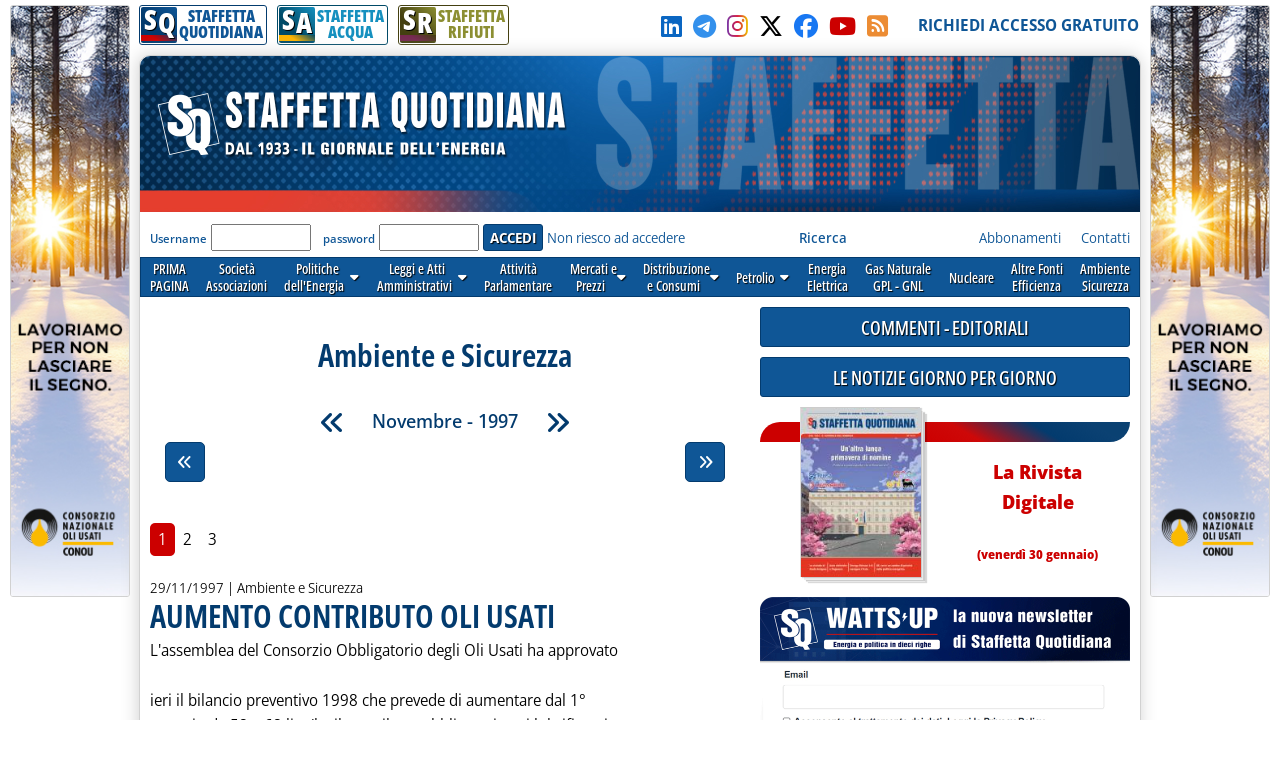

--- FILE ---
content_type: text/html; charset=utf-8
request_url: https://www.staffettaonline.com/Sezioni.aspx?Sez=68&Anno=1997&Mese=11
body_size: 129214
content:

<!DOCTYPE html>



<html lang="it" xmlns="http://www.w3.org/1999/xhtml" xmlns:fb="//www.facebook.com/2008/fbml" xmlns:og="//opengraphprotocol.org/schema/" xmlns:fb="//ogp.me/ns/fb#" >
<head> 
        <!-- Google tag (gtag.js) -->
    <script async src="https://www.googletagmanager.com/gtag/js?id=G-532XJJWJHH"></script>
    <script>
        window.dataLayer = window.dataLayer || [];
        function gtag() { dataLayer.push(arguments); }
        gtag('js', new Date());
        gtag('config', 'G-532XJJWJHH');
    </script>
<meta charset="utf-8" /><meta http-equiv="Content-Type" content="text/html; charset=UTF-8" /><meta name="viewport" content="width=device-width, target-densitydpi=device-dpi, user-scalable=yes" /><meta http-equiv="content-language" content="it-IT" /><meta charset="utf-8" />

  
<!-- RSS AUTODISCOVER -->
<link rel="alternate" type="application/rss+xml" title="Prima Pagina | Staffetta Quotidiana" href="//www.staffettaonline.com/RSS/RSS_Home.xml" /><link rel="alternate" type="application/rss+xml" title="Politica energetica | Staffetta Quotidiana" href="//www.staffettaonline.com/RSS/RSS_Pol_ener.xml" /><link rel="alternate" type="application/rss+xml" title="Leggi e Atti amministrativi | Staffetta Quotidiana" href="//www.staffettaonline.com/RSS/RSS_Leggi_Atti.xml" /><link rel="alternate" type="application/rss+xml" title="Attività parlamentare | Staffetta Quotidiana" href="//www.staffettaonline.com/RSS/RSS_Att_Parl.xml" /><link rel="alternate" type="application/rss+xml" title="Mercati e Prezzi | Staffetta Quotidiana" href="//www.staffettaonline.com/RSS/RSS_Mercati.xml" /><link rel="alternate" type="application/rss+xml" title="Distribuzione e Consumi | Staffetta Quotidiana" href="//www.staffettaonline.com/RSS/Rss_Distr_Cons.xml" /><link rel="alternate" type="application/rss+xml" title="Energia Elettrica | Staffetta Quotidiana" href="//www.staffettaonline.com/RSS/RSS_Ener_Elett.xml" /><link rel="alternate" type="application/rss+xml" title="Gas naturale - GPL | Staffetta Quotidiana" href="//www.staffettaonline.com/RSS/RSS_GasN_Gpl.xml" /><link rel="alternate" type="application/rss+xml" title="Altre Fonti di Energia | Staffetta Quotidiana" href="//www.staffettaonline.com/RSS/RSS_Cons_Altre_Fonti.xml" /><link rel="alternate" type="application/rss+xml" title="Ambiente - Sicurezza | Staffetta Quotidiana" href="//www.staffettaonline.com/RSS/RSS_Inq_Amb_Sic.xml" /><link rel="alternate" type="application/rss+xml" title="Società - Associazioni - Sidacati | Staffetta Quotidiana" href="//www.staffettaonline.com/RSS/Rss_Soc_Ass_Sind.xml" /><link rel="alternate" type="application/rss+xml" title="Segnalazioni, Note ed Eventi | Staffetta Quotidiana" href="//www.staffettaonline.com/RSS/Rss_Segn_Eventi.xml" /><link rel="alternate" type="application/rss+xml" title="Gare e Commesse | Staffetta Quotidiana" href="//www.staffettaonline.com/RSS/RSS_Gare_Comm.xml" />
<!-- --------- -->
<link rel="icon" type="image/png" href="/_Immagini/favicon/favicon-512x512.png" sizes="512x512" /><link rel="icon" type="image/png" href="/_Immagini/favicon/favicon-96x96.png" sizes="96x96" /><link rel="icon" type="image/png" href="/_Immagini/favicon/favicon-32x32.png" sizes="32x32" /><link rel="icon" type="image/png" href="/_Immagini/favicon/favicon-16x16.png" sizes="16x16" /><title>
	Ambiente e Sicurezza | Staffetta Quotidiana
</title><meta id="ctl00_metaDes" name="description" content="Quotidiano delle Fonti di Energia. Per aziende pubbliche e private che si occupano di petrolio, gas, elettricità, fonti alternative.
Quotidianamente pubblica variazioni dei mercati e dei prezzi, consumi, statistiche, leggi, decreti, documenti delle Autorità, gare ed eventi.
" /><meta id="ctl00_metaKey" name="keywords" content="Gas, Gpl, Trasporto, Petrolio, Elettricità, Carbone, Gasolio, Benzina, Riscaldamento, Nucleare, Fonti, Notizie, News, Quotidiano, Energia, Energia elettrica, Mercati, Prezzi, Tariffe, rinnovabili, alternative, Società, Leggi, UE, GU, Normativa," /><link rel="stylesheet" href="/App_Themes/VarQUO.css?v=3" />
<script type="text/javascript" src="/_Include/jquery-3.6.4/jquery-3.6.4.min.js"></script>
<link rel="stylesheet" href="https://cdnjs.cloudflare.com/ajax/libs/font-awesome/6.5.1/css/all.min.css" referrerpolicy="no-referrer" />
<link rel="stylesheet" href="/App_Themes/bxSlider.css?V=3" />
<link rel="stylesheet" href="/App_Themes/All.css?v=3" />
<link rel="stylesheet" href="/App_Themes/FrontEnd/FrontEnd-All.css?v=5.3"/>
<link rel="stylesheet" href="/App_Themes/FrontEnd/Print.css?v=2" media="print" />
<script  type="text/javascript" src="/_Include/function.js?v=3"></script>
<script  type="text/javascript" src="/_Include/YouTubePlayer.js?v=6"></script>
<script  src="https://cdnjs.cloudflare.com/ajax/libs/bxslider/4.2.15/jquery.bxslider.min.js" ></script>


<!-- Pin Windows 8 -->
<meta name="application-name" content="Staffetta Quotidiana" /><meta name="msapplication-TileColor" content="#C6E0D0" /><meta name="msapplication-TileImage" content="_Immagini/LogoXPin.png" />
<!-- -->

<script defer  type="text/javascript" src='/_Include/myTag-man.js'></script>

<!-- Matomo -->

   
<!-- End Matomo Code -->

</head>

<body>

 

   <form name="aspnetForm" method="post" action="Sezioni.aspx?Sez=68&amp;Anno=1997&amp;Mese=11" id="aspnetForm" onkeypress="return handleEnter(this, event)">
<div>
<input type="hidden" name="__EVENTTARGET" id="__EVENTTARGET" value="" />
<input type="hidden" name="__EVENTARGUMENT" id="__EVENTARGUMENT" value="" />
<input type="hidden" name="__VIEWSTATE" id="__VIEWSTATE" value="/[base64]/[base64]/[base64]" />
</div>

<script type="text/javascript">
//<![CDATA[
var theForm = document.forms['aspnetForm'];
if (!theForm) {
    theForm = document.aspnetForm;
}
function __doPostBack(eventTarget, eventArgument) {
    if (!theForm.onsubmit || (theForm.onsubmit() != false)) {
        theForm.__EVENTTARGET.value = eventTarget;
        theForm.__EVENTARGUMENT.value = eventArgument;
        theForm.submit();
    }
}
//]]>
</script>


<script src="/WebResource.axd?d=mc9t97hpTqq9dCm9bhUzjDAxQgWclGYGXHHTnlqw6e1y6ZjhKLK-h7ZrHsM8p-RD2yqzi0SS2USck9urs3O2p3QZiu01&amp;t=638313862859278837" type="text/javascript"></script>

<div>

	<input type="hidden" name="__VIEWSTATEGENERATOR" id="__VIEWSTATEGENERATOR" value="EAE4C779" />
	<input type="hidden" name="__PREVIOUSPAGE" id="__PREVIOUSPAGE" value="uTfQjtu1-trzRuBOyUfpZUqzKYxwz9Bfkc-SXtSHgBej8lPIMjm4yg4WZnzHwwVXJLCeN4DxG2yIp__GkLdEAujjZoo1" />
</div>
         


<div id="Container" style="margin-bottom:25px;">

  
<!-- RESOURCE LATERALI -->
  <div style="position: fixed; top: 5px; float: left; width: 660px; height: 600px; text-align: left;	margin: 0 auto;	padding: 0;	background-color: transparent; right: 50%;">
     <div style="position: absolute; right: 510px; width: 120px;	height: 600px;	background-color: transparent;	overflow: visible;" >
      <a rel="nofollow noopener" href="/202520283.ashx?id=1538" target="_blank" ><img style="max-width: 100%; border: solid 1px var(--colorGreyBorder);	border-radius: var(--radius-min);" src="/foto/202720243.ashx?t=thumb&f=2025/20251125121158_b.jpg" alt="" /></a>
</div></div>

  <div style="position: fixed; top: 5px; float: left;	width: 660px; height: 600px; text-align: left;	margin: 0 auto;	padding: 0;	background-color: transparent; left: 50%;">
     <div style="position: absolute; right: 510px; left: 510px; width: 120px; height: 600px;	background-color: transparent;	overflow: visible;">
          <a rel="nofollow noopener" href="/202520283.ashx?id=1538" target="_blank" ><img style="max-width: 100%; border: solid 1px var(--colorGreyBorder);	border-radius: var(--radius-min);" src="/foto/202720243.ashx?t=thumb&f=2025/20251125121158_b.jpg" alt="" /></a>
</div> </div>
<!--   -->
     
  <div id="site-width">
    <div id="skip"><a href="#main-content">Vai al contenuto principale</a></div>
       <!--  NATALE -->
   		
  	<!--    -->
  
   <div id="TopBar">
         <div>
       		 
                


<div id="BarraPubblicazioni">
  <div class="btnPubbQUO">
      <a href="/">
          <div class="iconaPubbQUO">     
                <div class="fasciaIconaPubb"></div>
                <div class="textIconaPubb">
                    <span>S</span><span>Q</span>
                </div>
           </div>
        <span style="">STAFFETTA<br />QUOTIDIANA</span>
       </a>
  </div>
<div class="btnPubbH2O">
      <a href="/staffetta_acqua/">
          <div class="iconaPubbH2O">     
                <div class="fasciaIconaPubb"></div>
                <div class="textIconaPubb">
                    <span>S</span><span>A</span>
                </div>
           </div>
        <span style="">STAFFETTA<br />ACQUA</span>
       </a>
  </div>
<div class="btnPubbRIF">
      <a href="/staffetta-rifiuti/">
          <div class="iconaPubbRIF">     
                <div class="fasciaIconaPubb"></div>
                <div class="textIconaPubb">
                    <span>S</span><span>R</span>
                </div>
           </div>
        <span style="">STAFFETTA<br />RIFIUTI</span>
       </a>
  </div>
  
     
   <div class="clear"></div> 
 </div>

  
                    
          </div>
         <div>
              <a id="ctl00_hypSocialLinkedIn" rel="noopener" title="LinkedIn" href="//www.linkedin.com/in/staffetta-quotidiana-a7b78171/ " target="_blank" style="margin-right:5px;">
                <i style="color:#0a66c2;" class="fa-brands fa-linkedin"></i></a>
          
              <a id="ctl00_hypSocialTelegram" rel="noopener" title="Telegram" href="https://t.me/staffettaquotidiana" target="_blank" style="margin-right:5px;">
                <i style="color:#3390ec;" class="fa-brands fa-telegram"></i></a>
          
              <a id="ctl00_hypSocialInstagram" rel="noopener" title="Instagram" href="//instagram.com/staffetta_quotidiana?igshid=YmMyMTA2M2Y=" target="_blank" style="margin-right:5px;">
                <i  class="fa-brands fa-instagram Instagram-gradient"></i></a>
         
            <a id="ctl00_hypSocialTwitter" rel="noopener" title="Seguici su X-Twitter" href="//twitter.com/Staffetta" target="_blank" style="margin-right:5px;">
                <i style="color:#000;" class="fa-brands fa-x-twitter"></i></a>

              <a id="ctl00_hypSocialFacebook" rel="noopener" title="Clicca su MI PIACE sulla nostra Pagina" href="//www.facebook.com/pages/Staffetta-Quotidiana/137156226343451" target="_blank" style="margin-right:5px;">
                <i style="color:#1877f2;" class="fab fa-facebook"></i></a>

             <a id="ctl00_hypSocialYouTube" rel="noopener" title="Il nostro canale YouTube" href="//www.youtube.com/@StaffettaQuotidiana" target="_blank" style="margin-right:5px; color:var(--colorB1);">
                <i class="fa-brands fa-youtube"></i></a>

                <a id="ctl00_hypSocialRSS" title="RSS della Staffetta" href="/rss.aspx" style="margin-right:5px;">
                    <i style="color:#ec8c34;" class="fa-solid fa-square-rss"></i></a>
                   &nbsp;&nbsp;
          </div>

          <div>
                <a id="ctl00_hypRegistrazione" data-tagMan="SQ-Registrazione" class="color1" href="registrazione.aspx">RICHIEDI ACCESSO GRATUITO</a>
                </div>
         
     </div>
          
  <div id="page">
    <header>
    <div id="testata" >

        <img alt="Staffetta Quotidiana" src="/_Immagini/Testata/Testata_SQ.jpg?v=4" style="width:100%;" />
            <div id="testataData" style="font-family:var(--f-family1);" >
                     
             </div>
     </div>
              <div class="log">
                  <div>
                     
 
<div id="ctl00_CtrlLogAbbonato1_pnlIsIntranet">
	
    <div id="ctl00_CtrlLogAbbonato1_pnlLog" onkeypress="javascript:return WebForm_FireDefaultButton(event, 'ctl00_CtrlLogAbbonato1_btnLogin')">
		
        
        <label for="ctl00_CtrlLogAbbonato1_txtUser" id="ctl00_CtrlLogAbbonato1_lblUser">Username</label>
        <input name="ctl00$CtrlLogAbbonato1$txtUser" type="text" id="ctl00_CtrlLogAbbonato1_txtUser" style="display:none;" />
       <input name="ctl00$CtrlLogAbbonato1$txtUser2" type="text" id="ctl00_CtrlLogAbbonato1_txtUser2" />
        &nbsp;
        <label for="ctl00_CtrlLogAbbonato1_txtPassword" id="ctl00_CtrlLogAbbonato1_lblPsw">password</label>     
        <input name="ctl00$CtrlLogAbbonato1$txtPassword" type="password" id="ctl00_CtrlLogAbbonato1_txtPassword" />
        <input type="submit" name="ctl00$CtrlLogAbbonato1$btnLogin" value="ACCEDI" id="ctl00_CtrlLogAbbonato1_btnLogin" class="button btn-submit" />
           <a id="ctl00_CtrlLogAbbonato1_hypForgot" href="account-forgot.aspx">Non riesco ad accedere</a>
   
	</div>

   

<div id="ctl00_CtrlLogAbbonato1_pnlCookieConsent">
		
<!-- COOKIE CONSENT -->
     <input type="hidden" id="cc" name="cc" />
  <script defer type='text/javascript' src='/_Include/cookieconsent/cookieconsent.js?v=6'></script>
<script defer type='text/javascript' src='/_Include/cookieconsent/cookieconsentScript.js?v=1'></script>
<!--         -->

	</div>


</div>

                   </div>
   
                    <div class="lnkChiSiamo">
                        <a id="ctl00_HypRicerca" data-tagMan="SQ-Ricerca" href="ricerca.aspx"><b>Ricerca</b></a>
                                &nbsp;&nbsp;&nbsp;&nbsp;&nbsp;&nbsp;&nbsp;&nbsp;&nbsp;&nbsp;&nbsp;&nbsp;&nbsp;&nbsp;
                                &nbsp;&nbsp;&nbsp;&nbsp;&nbsp;&nbsp;&nbsp;&nbsp;&nbsp;&nbsp;&nbsp;&nbsp;&nbsp;&nbsp;&nbsp;&nbsp;
                        <a id="ctl00_HypAbbonamenti" title=" Guarda tutte le forme di abbonamento e richiedi informazioni " data-tagMan="SQ-Abbonamenti" href="abbonamenti.aspx">Abbonamenti</a>
                        &nbsp;&nbsp;&nbsp;
                        <a id="ctl00_HypContatti" title=" Tutti i nostri contatti " data-tagMan="SQ-Contatti" href="contatti.aspx">Contatti</a>
                   <!--       <a id="ctl00_HypPubblicità" title=" Informazioni per gli inserzionisti e Media Kit " href="mediakit.aspx" style="color:#1B4385;">Pubblicità</a>&nbsp;&nbsp;&nbsp; 
                     <a id="ctl00_HypChiSiamo" title=" Breve descrizione e storia della Staffetta " href="chi_siamo.aspx" style="color:#1B4385;">Chi siamo</a>&nbsp;&nbsp;&nbsp;
-->                      
                          </div>
                      
                
              </div>
               
                

 <script type="text/javascript">
function mostraMenu(nome){
document.getElementById(nome).style.visibility='visible';
}

function nascondiMenu(nome){
varNome=nome
document.getElementById(varNome).style.visibility='hidden';
}

</script>
<script type="text/javascript">
    $(document).ready(function () {
     // ELiminare se possibile sfruttare script in EditNwe.js
     $('div.taphover2').on('touchstart', function (e) {
         'use strict'; //satisfy code inspectors
         var link = $(this); //preselect the link
         if (link.hasClass('hover')) {
             return true;
         } else {
             link.addClass('hover');
             $('div.taphover2').not(this).removeClass('hover');
             e.preventDefault();
             return false; //extra, and to make sure the function has consistent return points
         }
     });
        });
</script>
  <!--
  <div id="mnSezioni">
  
  <div id="v1" class="Sezione1" style="margin-left:3px;" onmouseover="seleziona(this,'Sezione1_On');"  onmouseout="deseleziona(this,'Sezione1');"><a href="/" >PRIMA<br />PAGINA</a></div>
  <div id="V2" class="Sezione1" onmouseover="seleziona(this,'Sezione1_On');"  onmouseout="deseleziona(this,'Sezione1');"><a href="/Sezioni.aspx?Sez=70" >Società<br />Associazioni</a></div>
  <div id="V3" aria-haspopup="true" role="button" class="Sezione1" onmouseover="mostraMenu('V3-1'); seleziona(this,'Sezione1_On');"  onmouseout="nascondiMenu('V3-1'); deseleziona(this,'Sezione1');" > <a href="/Sezioni.aspx?Sez=2" >Politiche<br />dell'Energia<img src="/_Immagini/Icone/piu-giu.gif"  width="10px" height="8px" alt="Espandi menu"  /></a>
    <br />
    <ul id="V3-1"  >
        <li><a href="/Sezioni.aspx?Sez=3">Nazionale&nbsp;&nbsp;&nbsp;&nbsp;</a></li>
        <li><a href="/Sezioni.aspx?Sez=6">Internazionale</a></li>
    </ul>
  </div>
  <div id="V4" class="Sezione1" onmouseover="seleziona(this,'Sezione1_On');"  onmouseout="deseleziona(this,'Sezione1');"><a href="/Sezioni.aspx?Sez=12" >Leggi e Atti<br />Amministrativi</a></div>
  <div id="V5" class="Sezione1" onmouseover="seleziona(this,'Sezione1_On');"  onmouseout="deseleziona(this,'Sezione1');"><a href="/Sezioni.aspx?Sez=13" >Attività<br />Parlamentare</a></div>
  <div id="V6" class="Sezione1" onmouseover="mostraMenu('V6-1'); seleziona(this,'Sezione1_On');"  onmouseout="nascondiMenu('V6-1'); deseleziona(this,'Sezione1');"><a href="/Sezioni.aspx?Sez=50"  aria-haspopup="true" >&nbsp;&nbsp;Mercati e&nbsp;&nbsp;<br />&nbsp;&nbsp;Prezzi&nbsp;&nbsp;<img src="/_Immagini/Icone/piu-giu.gif"  width="10px" height="8px" alt="Espandi menu"  /></a>
    <br />
    <ul id="V6-1"  >
        <li><a href="/Sezioni.aspx?Sez=51">Prezzi e Tariffe Nazionali</a></li>
        <li><a href="/Sezioni.aspx?Sez=52">Prezzi Internazionali&nbsp;&nbsp;&nbsp;&nbsp;&nbsp;&nbsp;&nbsp;&nbsp;&nbsp;&nbsp;&nbsp;</a></li>
    </ul>
  </div>
<div id="V8" class="Sezione1" onmouseover="mostraMenu('V8-1'); seleziona(this,'Sezione1_On');"  onmouseout="nascondiMenu('V8-1'); deseleziona(this,'Sezione1');"><a href="/Sezioni.aspx?Sez=55"  aria-haspopup="true" >Distribuzione<br />e Consumi<img src="/_Immagini/Icone/piu-giu.gif"  width="10px" height="8px" alt="Espandi menu"  /></a>
    <br />
    <ul id="V8-1"  >
        <li><a href="/Sezioni.aspx?Sez=56">Rete&nbsp;&nbsp;&nbsp;&nbsp;&nbsp;&nbsp;&nbsp;&nbsp;&nbsp;&nbsp;&nbsp;&nbsp;&nbsp;&nbsp;&nbsp;&nbsp;&nbsp;&nbsp;&nbsp;&nbsp;<br />Carburanti&nbsp;&nbsp;&nbsp;&nbsp;&nbsp;&nbsp;&nbsp;&nbsp;&nbsp;&nbsp;&nbsp;&nbsp;</a></li>
        <li><a href="/Sezioni.aspx?Sez=57">Consumi Petroliferi<br />ed Elettrici&nbsp;&nbsp;&nbsp;&nbsp;&nbsp;&nbsp;&nbsp;&nbsp;&nbsp;&nbsp;&nbsp;&nbsp;</a></li>
    </ul>
  </div>
  <div id="v9" class="Sezione1" style="height:24px; padding-top:8px;"  onmouseover="mostraMenu('V9-1'); seleziona(this,'Sezione1_On');"  onmouseout="nascondiMenu('V9-1'); deseleziona(this,'Sezione1');"><a href="/Sezioni.aspx?Sez=58"  aria-haspopup="true" >Petrolio<img src="/_Immagini/Icone/piu-giu.gif" width="10px" height="8px"  alt="Espandi menu"  /></a>
    <br />
    <ul id="V9-1"  >
        <li><a href="/Sezioni.aspx?Sez=59">Ricerca e Produzione<br />Idrocarburi&nbsp;&nbsp;&nbsp;&nbsp;&nbsp;&nbsp;&nbsp;&nbsp;&nbsp;&nbsp;&nbsp;&nbsp;&nbsp;&nbsp;&nbsp;&nbsp;</a></li>
        <li><a href="/Sezioni.aspx?Sez=69">Trasporti&nbsp;&nbsp;&nbsp;&nbsp;&nbsp;&nbsp;&nbsp;&nbsp;&nbsp;&nbsp;&nbsp;&nbsp;&nbsp;&nbsp;&nbsp;&nbsp;&nbsp;&nbsp;&nbsp;&nbsp;</a></li>
        <li><a href="/Sezioni.aspx?Sez=60">Approvvigionamenti<br />Raffinazione&nbsp;&nbsp;&nbsp;&nbsp;&nbsp;&nbsp;&nbsp;&nbsp;&nbsp;&nbsp;&nbsp;&nbsp;</a></li>
    </ul>
  </div>
  <div id="V10" class="Sezione1" onmouseover="seleziona(this,'Sezione1_On');"  onmouseout="deseleziona(this,'Sezione1');"><a href="/Sezioni.aspx?Sez=95" >Energia<br />Elettrica</a></div>
  <div id="V11" class="Sezione1" onmouseover="seleziona(this,'Sezione1_On');"  onmouseout="deseleziona(this,'Sezione1');"><a href="/Sezioni.aspx?Sez=90" >Gas Naturale<br />GPL - GNL</a></div>
  <div id="V12" class="Sezione1" style="" onmouseover="seleziona(this,'Sezione1_On');"  onmouseout="deseleziona(this,'Sezione1');"><div style="height:24px; padding-top:8px; background-color:Transparent;"><a href="/Sezioni.aspx?Sez=63" >Nucleare</a></div></div>
  <div id="V13" class="Sezione1" onmouseover="seleziona(this,'Sezione1_On');"  onmouseout="deseleziona(this,'Sezione1');"><a href="/Sezioni.aspx?Sez=67" >Altre Fonti<br />Efficienza</a></div>
  <div id="V14" class="Sezione1" onmouseover="seleziona(this,'Sezione1_On');"  onmouseout="deseleziona(this,'Sezione1');"><a href="/Sezioni.aspx?Sez=68" >Ambiente<br />Sicurezza</a></div>
  <div id="V15" class="Sezione1" style="position:relative;" onmouseover="seleziona(this,'Sezione1_On');"  onmouseout="deseleziona(this,'Sezione1');"><a href="/Sezioni.aspx?Sez=110" >Acqua e<br />Servizi Idrici</a></div>

  </div>
  -->
<nav id="menu-sezioni">
  
  <div><a    href="/" >PRIMA<br />PAGINA</a></div>
  <div><a data-tagMan="SQ-menuSezioni"  href="/Sezioni.aspx?Sez=70" >Società<br />Associazioni</a></div>
  <div   class="taphover2"><a data-tagMan="SQ-menuSezioni" href="/Sezioni.aspx?Sez=2" >Politiche<br />dell'Energia &nbsp; <i class="fas fa-caret-down"></i></a>
    <ul>
        <li><a data-tagMan="SQ-menuSezioni"  href="/Sezioni.aspx?Sez=3">Nazionale</a></li>
        <li><a data-tagMan="SQ-menuSezioni"  href="/Sezioni.aspx?Sez=6">Internazionale</a></li>
    </ul>
  </div>
  <div class="taphover2"><a data-tagMan="SQ-menuSezioni" href="/Sezioni.aspx?Sez=12" >Leggi e Atti<br />Amministrativi &nbsp; <i class="fas fa-caret-down"></i></a>
       <ul>
     <li><a data-tagMan="SQ-menuSezioni" href="/Sezioni.aspx?Sez=35">Atti delle Regioni</a></li>
 </ul>
  </div>
  <div><a data-tagMan="SQ-menuSezioni" href="/Sezioni.aspx?Sez=13" >Attività<br />Parlamentare</a></div>
  <div class="taphover2"><a data-tagMan="SQ-menuSezioni" href="/Sezioni.aspx?Sez=50"  >Mercati e<br />Prezzi &nbsp; <i class="fas fa-caret-down"></i></a>
    
    <ul>
        <li><a data-tagMan="SQ-menuSezioni" href="/Sezioni.aspx?Sez=51">Prezzi e Tariffe Nazionali</a></li>
        <li><a data-tagMan="SQ-menuSezioni" href="/Sezioni.aspx?Sez=52">Prezzi Internazionali</a></li>
    </ul>
  </div>
<div class="taphover2"><a data-tagMan="SQ-menuSezioni" href="/Sezioni.aspx?Sez=55">Distribuzione<br />e Consumi &nbsp; <i class="fas fa-caret-down"></i></a>
    
    <ul>
        <li><a data-tagMan="SQ-menuSezioni" href="/Sezioni.aspx?Sez=56">Rete Carburanti</a></li>
        <li><a data-tagMan="SQ-menuSezioni" href="/Sezioni.aspx?Sez=57">Consumi Petroliferi ed Elettrici</a></li>
    </ul>
  </div>
  <div class="taphover2"><a data-tagMan="SQ-menuSezioni" href="/Sezioni.aspx?Sez=58"  aria-haspopup="true" >Petrolio &nbsp; <i class="fas fa-caret-down"></i></a>
   
    <ul>
        <li><a data-tagMan="SQ-menuSezioni" href="/Sezioni.aspx?Sez=59">Ricerca e Produzione Idrocarburi</a></li>
        <li><a data-tagMan="SQ-menuSezioni" href="/Sezioni.aspx?Sez=69">Trasporti</a></li>
        <li><a data-tagMan="SQ-menuSezioni" href="/Sezioni.aspx?Sez=60">Approvvigionamenti - Raffinazione</a></li>
    </ul>
  </div>
  <div><a data-tagMan="SQ-menuSezioni" href="/Sezioni.aspx?Sez=95" >Energia<br />Elettrica</a></div>
  <div><a data-tagMan="SQ-menuSezioni" href="/Sezioni.aspx?Sez=90" >Gas Naturale<br />GPL - GNL</a></div>
  <div><a data-tagMan="SQ-menuSezioni" href="/Sezioni.aspx?Sez=63" >Nucleare</a></div>
  <div><a data-tagMan="SQ-menuSezioni" href="/Sezioni.aspx?Sez=67" >Altre Fonti<br />Efficienza</a></div>
  <div><a data-tagMan="SQ-menuSezioni" href="/Sezioni.aspx?Sez=68" >Ambiente<br />Sicurezza</a></div>
  
  </nav>
   </header>
<div>  <!-- Sticky colDestra -->
   <main id="ctl00_main_content">
        <div class="testata-print print-only">
           STAFFETTA QUOTIDIANA
       </div>
        

    



  

     <a name="inizio"></a>
    <div class="titoloPagina">
            <h1> Ambiente e Sicurezza </h1>
       </div>      
       
     <nav>
             

<style>
    #CalendarioSezioni::-webkit-scrollbar {
    display: none;
}

/* Hide scrollbar for IE, Edge and Firefox */
#CalendarioSezioni {
  -ms-overflow-style: none;  /* IE and Edge */
  scrollbar-width: none;  /* Firefox */
}

</style>

 <div id="menuCalendario" class="print-no">

<div id="etichettaCalendario">
    <a id="ctl00_CPH1_ctrlPaginaElenco_MenuCalendarioTop_hypIndietro" title="Ottobre - 1997" href="sezioni.aspx?Sez=68&amp;Anno=1997&amp;Mese=10"><span class="icona-doubleLeft"></span></a>
  <span id="ctl00_CPH1_ctrlPaginaElenco_MenuCalendarioTop_lblDataSel">Novembre - 1997</span>
   <a id="ctl00_CPH1_ctrlPaginaElenco_MenuCalendarioTop_hypAvanti" title="Dicembre - 1997" href="sezioni.aspx?Sez=68&amp;Anno=1997&amp;Mese=12"><span class="icona-doubleRight"></span></a>
</div>

 

 

<div id="ctl00_CPH1_ctrlPaginaElenco_MenuCalendarioTop_barraCalendario" class="barraCalendario">
	
    <span id="scorriSX" class="icona-doubleLeft jq-nascondi" onmouseout="endTimer()" ontouchend="endTimer()" ></span>
    <div id="CalendarioSezioni" style="overflow-x:auto; touch-action:pan-x;">
         <div id="CalendarioAnni" >
            <div id="anno1991" class="divAnno" >1991
<br />
<ul id="menu1991"  >
<li><a href="/sezioni.aspx?Sez=68&Anno=1991&Mese=1">&nbsp;Gennaio</a></li>
<li><a href="/sezioni.aspx?Sez=68&Anno=1991&Mese=2">&nbsp;Febbraio</a></li>
<li><a href="/sezioni.aspx?Sez=68&Anno=1991&Mese=3">&nbsp;Marzo</a></li>
<li><a href="/sezioni.aspx?Sez=68&Anno=1991&Mese=4">&nbsp;Aprile</a></li>
<li><a href="/sezioni.aspx?Sez=68&Anno=1991&Mese=5">&nbsp;Maggio</a></li>
<li><a href="/sezioni.aspx?Sez=68&Anno=1991&Mese=6">&nbsp;Giugno</a></li>
<li><a href="/sezioni.aspx?Sez=68&Anno=1991&Mese=7">&nbsp;Luglio</a></li>
<li><a href="/sezioni.aspx?Sez=68&Anno=1991&Mese=8">&nbsp;Agosto</a></li>
<li><a href="/sezioni.aspx?Sez=68&Anno=1991&Mese=9">&nbsp;Settembre</a></li>
<li><a href="/sezioni.aspx?Sez=68&Anno=1991&Mese=10">&nbsp;Ottobre</a></li>
<li><a href="/sezioni.aspx?Sez=68&Anno=1991&Mese=11">&nbsp;Novembre</a></li>
<li><a href="/sezioni.aspx?Sez=68&Anno=1991&Mese=12">&nbsp;Dicembre</a></li>

</ul></div>
<div id="anno1992" class="divAnno" >1992
<br />
<ul id="menu1992"  >
<li><a href="/sezioni.aspx?Sez=68&Anno=1992&Mese=1">&nbsp;Gennaio</a></li>
<li><a href="/sezioni.aspx?Sez=68&Anno=1992&Mese=2">&nbsp;Febbraio</a></li>
<li><a href="/sezioni.aspx?Sez=68&Anno=1992&Mese=3">&nbsp;Marzo</a></li>
<li><a href="/sezioni.aspx?Sez=68&Anno=1992&Mese=4">&nbsp;Aprile</a></li>
<li><a href="/sezioni.aspx?Sez=68&Anno=1992&Mese=5">&nbsp;Maggio</a></li>
<li><a href="/sezioni.aspx?Sez=68&Anno=1992&Mese=6">&nbsp;Giugno</a></li>
<li><a href="/sezioni.aspx?Sez=68&Anno=1992&Mese=7">&nbsp;Luglio</a></li>
<li><a href="/sezioni.aspx?Sez=68&Anno=1992&Mese=8">&nbsp;Agosto</a></li>
<li><a href="/sezioni.aspx?Sez=68&Anno=1992&Mese=9">&nbsp;Settembre</a></li>
<li><a href="/sezioni.aspx?Sez=68&Anno=1992&Mese=10">&nbsp;Ottobre</a></li>
<li><a href="/sezioni.aspx?Sez=68&Anno=1992&Mese=11">&nbsp;Novembre</a></li>
<li><a href="/sezioni.aspx?Sez=68&Anno=1992&Mese=12">&nbsp;Dicembre</a></li>

</ul></div>
<div id="anno1993" class="divAnno" >1993
<br />
<ul id="menu1993"  >
<li><a href="/sezioni.aspx?Sez=68&Anno=1993&Mese=1">&nbsp;Gennaio</a></li>
<li><a href="/sezioni.aspx?Sez=68&Anno=1993&Mese=2">&nbsp;Febbraio</a></li>
<li><a href="/sezioni.aspx?Sez=68&Anno=1993&Mese=3">&nbsp;Marzo</a></li>
<li><a href="/sezioni.aspx?Sez=68&Anno=1993&Mese=4">&nbsp;Aprile</a></li>
<li><a href="/sezioni.aspx?Sez=68&Anno=1993&Mese=5">&nbsp;Maggio</a></li>
<li><a href="/sezioni.aspx?Sez=68&Anno=1993&Mese=6">&nbsp;Giugno</a></li>
<li><a href="/sezioni.aspx?Sez=68&Anno=1993&Mese=7">&nbsp;Luglio</a></li>
<li><a href="/sezioni.aspx?Sez=68&Anno=1993&Mese=8">&nbsp;Agosto</a></li>
<li><a href="/sezioni.aspx?Sez=68&Anno=1993&Mese=9">&nbsp;Settembre</a></li>
<li><a href="/sezioni.aspx?Sez=68&Anno=1993&Mese=10">&nbsp;Ottobre</a></li>
<li><a href="/sezioni.aspx?Sez=68&Anno=1993&Mese=11">&nbsp;Novembre</a></li>
<li><a href="/sezioni.aspx?Sez=68&Anno=1993&Mese=12">&nbsp;Dicembre</a></li>

</ul></div>
<div id="anno1994" class="divAnno" >1994
<br />
<ul id="menu1994"  >
<li><a href="/sezioni.aspx?Sez=68&Anno=1994&Mese=1">&nbsp;Gennaio</a></li>
<li><a href="/sezioni.aspx?Sez=68&Anno=1994&Mese=2">&nbsp;Febbraio</a></li>
<li><a href="/sezioni.aspx?Sez=68&Anno=1994&Mese=3">&nbsp;Marzo</a></li>
<li><a href="/sezioni.aspx?Sez=68&Anno=1994&Mese=4">&nbsp;Aprile</a></li>
<li><a href="/sezioni.aspx?Sez=68&Anno=1994&Mese=5">&nbsp;Maggio</a></li>
<li><a href="/sezioni.aspx?Sez=68&Anno=1994&Mese=6">&nbsp;Giugno</a></li>
<li><a href="/sezioni.aspx?Sez=68&Anno=1994&Mese=7">&nbsp;Luglio</a></li>
<li><a href="/sezioni.aspx?Sez=68&Anno=1994&Mese=8">&nbsp;Agosto</a></li>
<li><a href="/sezioni.aspx?Sez=68&Anno=1994&Mese=9">&nbsp;Settembre</a></li>
<li><a href="/sezioni.aspx?Sez=68&Anno=1994&Mese=10">&nbsp;Ottobre</a></li>
<li><a href="/sezioni.aspx?Sez=68&Anno=1994&Mese=11">&nbsp;Novembre</a></li>
<li><a href="/sezioni.aspx?Sez=68&Anno=1994&Mese=12">&nbsp;Dicembre</a></li>

</ul></div>
<div id="anno1995" class="divAnno" >1995
<br />
<ul id="menu1995"  >
<li><a href="/sezioni.aspx?Sez=68&Anno=1995&Mese=1">&nbsp;Gennaio</a></li>
<li><a href="/sezioni.aspx?Sez=68&Anno=1995&Mese=2">&nbsp;Febbraio</a></li>
<li><a href="/sezioni.aspx?Sez=68&Anno=1995&Mese=3">&nbsp;Marzo</a></li>
<li><a href="/sezioni.aspx?Sez=68&Anno=1995&Mese=4">&nbsp;Aprile</a></li>
<li><a href="/sezioni.aspx?Sez=68&Anno=1995&Mese=5">&nbsp;Maggio</a></li>
<li><a href="/sezioni.aspx?Sez=68&Anno=1995&Mese=6">&nbsp;Giugno</a></li>
<li><a href="/sezioni.aspx?Sez=68&Anno=1995&Mese=7">&nbsp;Luglio</a></li>
<li><a href="/sezioni.aspx?Sez=68&Anno=1995&Mese=8">&nbsp;Agosto</a></li>
<li><a href="/sezioni.aspx?Sez=68&Anno=1995&Mese=9">&nbsp;Settembre</a></li>
<li><a href="/sezioni.aspx?Sez=68&Anno=1995&Mese=10">&nbsp;Ottobre</a></li>
<li><a href="/sezioni.aspx?Sez=68&Anno=1995&Mese=11">&nbsp;Novembre</a></li>
<li><a href="/sezioni.aspx?Sez=68&Anno=1995&Mese=12">&nbsp;Dicembre</a></li>

</ul></div>
<div id="anno1996" class="divAnno" >1996
<br />
<ul id="menu1996"  >
<li><a href="/sezioni.aspx?Sez=68&Anno=1996&Mese=1">&nbsp;Gennaio</a></li>
<li><a href="/sezioni.aspx?Sez=68&Anno=1996&Mese=2">&nbsp;Febbraio</a></li>
<li><a href="/sezioni.aspx?Sez=68&Anno=1996&Mese=3">&nbsp;Marzo</a></li>
<li><a href="/sezioni.aspx?Sez=68&Anno=1996&Mese=4">&nbsp;Aprile</a></li>
<li><a href="/sezioni.aspx?Sez=68&Anno=1996&Mese=5">&nbsp;Maggio</a></li>
<li><a href="/sezioni.aspx?Sez=68&Anno=1996&Mese=6">&nbsp;Giugno</a></li>
<li><a href="/sezioni.aspx?Sez=68&Anno=1996&Mese=7">&nbsp;Luglio</a></li>
<li><a href="/sezioni.aspx?Sez=68&Anno=1996&Mese=8">&nbsp;Agosto</a></li>
<li><a href="/sezioni.aspx?Sez=68&Anno=1996&Mese=9">&nbsp;Settembre</a></li>
<li><a href="/sezioni.aspx?Sez=68&Anno=1996&Mese=10">&nbsp;Ottobre</a></li>
<li><a href="/sezioni.aspx?Sez=68&Anno=1996&Mese=11">&nbsp;Novembre</a></li>
<li><a href="/sezioni.aspx?Sez=68&Anno=1996&Mese=12">&nbsp;Dicembre</a></li>

</ul></div>
<div id="anno1997" class="divAnno selected" data-position="7">1997
<br />
<ul id="menu1997"  >
<li><a href="/sezioni.aspx?Sez=68&Anno=1997&Mese=1">&nbsp;Gennaio</a></li>
<li><a href="/sezioni.aspx?Sez=68&Anno=1997&Mese=2">&nbsp;Febbraio</a></li>
<li><a href="/sezioni.aspx?Sez=68&Anno=1997&Mese=3">&nbsp;Marzo</a></li>
<li><a href="/sezioni.aspx?Sez=68&Anno=1997&Mese=4">&nbsp;Aprile</a></li>
<li><a href="/sezioni.aspx?Sez=68&Anno=1997&Mese=5">&nbsp;Maggio</a></li>
<li><a href="/sezioni.aspx?Sez=68&Anno=1997&Mese=6">&nbsp;Giugno</a></li>
<li><a href="/sezioni.aspx?Sez=68&Anno=1997&Mese=7">&nbsp;Luglio</a></li>
<li><a href="/sezioni.aspx?Sez=68&Anno=1997&Mese=8">&nbsp;Agosto</a></li>
<li><a href="/sezioni.aspx?Sez=68&Anno=1997&Mese=9">&nbsp;Settembre</a></li>
<li><a href="/sezioni.aspx?Sez=68&Anno=1997&Mese=10">&nbsp;Ottobre</a></li>
<li><a href="/sezioni.aspx?Sez=68&Anno=1997&Mese=11">&nbsp;Novembre</a></li>
<li><a href="/sezioni.aspx?Sez=68&Anno=1997&Mese=12">&nbsp;Dicembre</a></li>

</ul></div>
<div id="anno1998" class="divAnno" >1998
<br />
<ul id="menu1998"  >
<li><a href="/sezioni.aspx?Sez=68&Anno=1998&Mese=1">&nbsp;Gennaio</a></li>
<li><a href="/sezioni.aspx?Sez=68&Anno=1998&Mese=2">&nbsp;Febbraio</a></li>
<li><a href="/sezioni.aspx?Sez=68&Anno=1998&Mese=3">&nbsp;Marzo</a></li>
<li><a href="/sezioni.aspx?Sez=68&Anno=1998&Mese=4">&nbsp;Aprile</a></li>
<li><a href="/sezioni.aspx?Sez=68&Anno=1998&Mese=5">&nbsp;Maggio</a></li>
<li><a href="/sezioni.aspx?Sez=68&Anno=1998&Mese=6">&nbsp;Giugno</a></li>
<li><a href="/sezioni.aspx?Sez=68&Anno=1998&Mese=7">&nbsp;Luglio</a></li>
<li><a href="/sezioni.aspx?Sez=68&Anno=1998&Mese=8">&nbsp;Agosto</a></li>
<li><a href="/sezioni.aspx?Sez=68&Anno=1998&Mese=9">&nbsp;Settembre</a></li>
<li><a href="/sezioni.aspx?Sez=68&Anno=1998&Mese=10">&nbsp;Ottobre</a></li>
<li><a href="/sezioni.aspx?Sez=68&Anno=1998&Mese=11">&nbsp;Novembre</a></li>
<li><a href="/sezioni.aspx?Sez=68&Anno=1998&Mese=12">&nbsp;Dicembre</a></li>

</ul></div>
<div id="anno1999" class="divAnno" >1999
<br />
<ul id="menu1999"  >
<li><a href="/sezioni.aspx?Sez=68&Anno=1999&Mese=1">&nbsp;Gennaio</a></li>
<li><a href="/sezioni.aspx?Sez=68&Anno=1999&Mese=2">&nbsp;Febbraio</a></li>
<li><a href="/sezioni.aspx?Sez=68&Anno=1999&Mese=3">&nbsp;Marzo</a></li>
<li><a href="/sezioni.aspx?Sez=68&Anno=1999&Mese=4">&nbsp;Aprile</a></li>
<li><a href="/sezioni.aspx?Sez=68&Anno=1999&Mese=5">&nbsp;Maggio</a></li>
<li><a href="/sezioni.aspx?Sez=68&Anno=1999&Mese=6">&nbsp;Giugno</a></li>
<li><a href="/sezioni.aspx?Sez=68&Anno=1999&Mese=7">&nbsp;Luglio</a></li>
<li><a href="/sezioni.aspx?Sez=68&Anno=1999&Mese=8">&nbsp;Agosto</a></li>
<li><a href="/sezioni.aspx?Sez=68&Anno=1999&Mese=9">&nbsp;Settembre</a></li>
<li><a href="/sezioni.aspx?Sez=68&Anno=1999&Mese=10">&nbsp;Ottobre</a></li>
<li><a href="/sezioni.aspx?Sez=68&Anno=1999&Mese=11">&nbsp;Novembre</a></li>
<li><a href="/sezioni.aspx?Sez=68&Anno=1999&Mese=12">&nbsp;Dicembre</a></li>

</ul></div>
<div id="anno2000" class="divAnno" >2000
<br />
<ul id="menu2000"  >
<li><a href="/sezioni.aspx?Sez=68&Anno=2000&Mese=1">&nbsp;Gennaio</a></li>
<li><a href="/sezioni.aspx?Sez=68&Anno=2000&Mese=2">&nbsp;Febbraio</a></li>
<li><a href="/sezioni.aspx?Sez=68&Anno=2000&Mese=3">&nbsp;Marzo</a></li>
<li><a href="/sezioni.aspx?Sez=68&Anno=2000&Mese=4">&nbsp;Aprile</a></li>
<li><a href="/sezioni.aspx?Sez=68&Anno=2000&Mese=5">&nbsp;Maggio</a></li>
<li><a href="/sezioni.aspx?Sez=68&Anno=2000&Mese=6">&nbsp;Giugno</a></li>
<li><a href="/sezioni.aspx?Sez=68&Anno=2000&Mese=7">&nbsp;Luglio</a></li>
<li><a href="/sezioni.aspx?Sez=68&Anno=2000&Mese=8">&nbsp;Agosto</a></li>
<li><a href="/sezioni.aspx?Sez=68&Anno=2000&Mese=9">&nbsp;Settembre</a></li>
<li><a href="/sezioni.aspx?Sez=68&Anno=2000&Mese=10">&nbsp;Ottobre</a></li>
<li><a href="/sezioni.aspx?Sez=68&Anno=2000&Mese=11">&nbsp;Novembre</a></li>
<li><a href="/sezioni.aspx?Sez=68&Anno=2000&Mese=12">&nbsp;Dicembre</a></li>

</ul></div>
<div id="anno2001" class="divAnno" >2001
<br />
<ul id="menu2001"  >
<li><a href="/sezioni.aspx?Sez=68&Anno=2001&Mese=1">&nbsp;Gennaio</a></li>
<li><a href="/sezioni.aspx?Sez=68&Anno=2001&Mese=2">&nbsp;Febbraio</a></li>
<li><a href="/sezioni.aspx?Sez=68&Anno=2001&Mese=3">&nbsp;Marzo</a></li>
<li><a href="/sezioni.aspx?Sez=68&Anno=2001&Mese=4">&nbsp;Aprile</a></li>
<li><a href="/sezioni.aspx?Sez=68&Anno=2001&Mese=5">&nbsp;Maggio</a></li>
<li><a href="/sezioni.aspx?Sez=68&Anno=2001&Mese=6">&nbsp;Giugno</a></li>
<li><a href="/sezioni.aspx?Sez=68&Anno=2001&Mese=7">&nbsp;Luglio</a></li>
<li><a href="/sezioni.aspx?Sez=68&Anno=2001&Mese=8">&nbsp;Agosto</a></li>
<li><a href="/sezioni.aspx?Sez=68&Anno=2001&Mese=9">&nbsp;Settembre</a></li>
<li><a href="/sezioni.aspx?Sez=68&Anno=2001&Mese=10">&nbsp;Ottobre</a></li>
<li><a href="/sezioni.aspx?Sez=68&Anno=2001&Mese=11">&nbsp;Novembre</a></li>
<li><a href="/sezioni.aspx?Sez=68&Anno=2001&Mese=12">&nbsp;Dicembre</a></li>

</ul></div>
<div id="anno2002" class="divAnno" >2002
<br />
<ul id="menu2002"  >
<li><a href="/sezioni.aspx?Sez=68&Anno=2002&Mese=1">&nbsp;Gennaio</a></li>
<li><a href="/sezioni.aspx?Sez=68&Anno=2002&Mese=2">&nbsp;Febbraio</a></li>
<li><a href="/sezioni.aspx?Sez=68&Anno=2002&Mese=3">&nbsp;Marzo</a></li>
<li><a href="/sezioni.aspx?Sez=68&Anno=2002&Mese=4">&nbsp;Aprile</a></li>
<li><a href="/sezioni.aspx?Sez=68&Anno=2002&Mese=5">&nbsp;Maggio</a></li>
<li><a href="/sezioni.aspx?Sez=68&Anno=2002&Mese=6">&nbsp;Giugno</a></li>
<li><a href="/sezioni.aspx?Sez=68&Anno=2002&Mese=7">&nbsp;Luglio</a></li>
<li><a href="/sezioni.aspx?Sez=68&Anno=2002&Mese=8">&nbsp;Agosto</a></li>
<li><a href="/sezioni.aspx?Sez=68&Anno=2002&Mese=9">&nbsp;Settembre</a></li>
<li><a href="/sezioni.aspx?Sez=68&Anno=2002&Mese=10">&nbsp;Ottobre</a></li>
<li><a href="/sezioni.aspx?Sez=68&Anno=2002&Mese=11">&nbsp;Novembre</a></li>
<li><a href="/sezioni.aspx?Sez=68&Anno=2002&Mese=12">&nbsp;Dicembre</a></li>

</ul></div>
<div id="anno2003" class="divAnno" >2003
<br />
<ul id="menu2003"  >
<li><a href="/sezioni.aspx?Sez=68&Anno=2003&Mese=1">&nbsp;Gennaio</a></li>
<li><a href="/sezioni.aspx?Sez=68&Anno=2003&Mese=2">&nbsp;Febbraio</a></li>
<li><a href="/sezioni.aspx?Sez=68&Anno=2003&Mese=3">&nbsp;Marzo</a></li>
<li><a href="/sezioni.aspx?Sez=68&Anno=2003&Mese=4">&nbsp;Aprile</a></li>
<li><a href="/sezioni.aspx?Sez=68&Anno=2003&Mese=5">&nbsp;Maggio</a></li>
<li><a href="/sezioni.aspx?Sez=68&Anno=2003&Mese=6">&nbsp;Giugno</a></li>
<li><a href="/sezioni.aspx?Sez=68&Anno=2003&Mese=7">&nbsp;Luglio</a></li>
<li><a href="/sezioni.aspx?Sez=68&Anno=2003&Mese=8">&nbsp;Agosto</a></li>
<li><a href="/sezioni.aspx?Sez=68&Anno=2003&Mese=9">&nbsp;Settembre</a></li>
<li><a href="/sezioni.aspx?Sez=68&Anno=2003&Mese=10">&nbsp;Ottobre</a></li>
<li><a href="/sezioni.aspx?Sez=68&Anno=2003&Mese=11">&nbsp;Novembre</a></li>
<li><a href="/sezioni.aspx?Sez=68&Anno=2003&Mese=12">&nbsp;Dicembre</a></li>

</ul></div>
<div id="anno2004" class="divAnno" >2004
<br />
<ul id="menu2004"  >
<li><a href="/sezioni.aspx?Sez=68&Anno=2004&Mese=1">&nbsp;Gennaio</a></li>
<li><a href="/sezioni.aspx?Sez=68&Anno=2004&Mese=2">&nbsp;Febbraio</a></li>
<li><a href="/sezioni.aspx?Sez=68&Anno=2004&Mese=3">&nbsp;Marzo</a></li>
<li><a href="/sezioni.aspx?Sez=68&Anno=2004&Mese=4">&nbsp;Aprile</a></li>
<li><a href="/sezioni.aspx?Sez=68&Anno=2004&Mese=5">&nbsp;Maggio</a></li>
<li><a href="/sezioni.aspx?Sez=68&Anno=2004&Mese=6">&nbsp;Giugno</a></li>
<li><a href="/sezioni.aspx?Sez=68&Anno=2004&Mese=7">&nbsp;Luglio</a></li>
<li><a href="/sezioni.aspx?Sez=68&Anno=2004&Mese=8">&nbsp;Agosto</a></li>
<li><a href="/sezioni.aspx?Sez=68&Anno=2004&Mese=9">&nbsp;Settembre</a></li>
<li><a href="/sezioni.aspx?Sez=68&Anno=2004&Mese=10">&nbsp;Ottobre</a></li>
<li><a href="/sezioni.aspx?Sez=68&Anno=2004&Mese=11">&nbsp;Novembre</a></li>
<li><a href="/sezioni.aspx?Sez=68&Anno=2004&Mese=12">&nbsp;Dicembre</a></li>

</ul></div>
<div id="anno2005" class="divAnno" >2005
<br />
<ul id="menu2005"  >
<li><a href="/sezioni.aspx?Sez=68&Anno=2005&Mese=1">&nbsp;Gennaio</a></li>
<li><a href="/sezioni.aspx?Sez=68&Anno=2005&Mese=2">&nbsp;Febbraio</a></li>
<li><a href="/sezioni.aspx?Sez=68&Anno=2005&Mese=3">&nbsp;Marzo</a></li>
<li><a href="/sezioni.aspx?Sez=68&Anno=2005&Mese=4">&nbsp;Aprile</a></li>
<li><a href="/sezioni.aspx?Sez=68&Anno=2005&Mese=5">&nbsp;Maggio</a></li>
<li><a href="/sezioni.aspx?Sez=68&Anno=2005&Mese=6">&nbsp;Giugno</a></li>
<li><a href="/sezioni.aspx?Sez=68&Anno=2005&Mese=7">&nbsp;Luglio</a></li>
<li><a href="/sezioni.aspx?Sez=68&Anno=2005&Mese=8">&nbsp;Agosto</a></li>
<li><a href="/sezioni.aspx?Sez=68&Anno=2005&Mese=9">&nbsp;Settembre</a></li>
<li><a href="/sezioni.aspx?Sez=68&Anno=2005&Mese=10">&nbsp;Ottobre</a></li>
<li><a href="/sezioni.aspx?Sez=68&Anno=2005&Mese=11">&nbsp;Novembre</a></li>
<li><a href="/sezioni.aspx?Sez=68&Anno=2005&Mese=12">&nbsp;Dicembre</a></li>

</ul></div>
<div id="anno2006" class="divAnno" >2006
<br />
<ul id="menu2006"  >
<li><a href="/sezioni.aspx?Sez=68&Anno=2006&Mese=1">&nbsp;Gennaio</a></li>
<li><a href="/sezioni.aspx?Sez=68&Anno=2006&Mese=2">&nbsp;Febbraio</a></li>
<li><a href="/sezioni.aspx?Sez=68&Anno=2006&Mese=3">&nbsp;Marzo</a></li>
<li><a href="/sezioni.aspx?Sez=68&Anno=2006&Mese=4">&nbsp;Aprile</a></li>
<li><a href="/sezioni.aspx?Sez=68&Anno=2006&Mese=5">&nbsp;Maggio</a></li>
<li><a href="/sezioni.aspx?Sez=68&Anno=2006&Mese=6">&nbsp;Giugno</a></li>
<li><a href="/sezioni.aspx?Sez=68&Anno=2006&Mese=7">&nbsp;Luglio</a></li>
<li><a href="/sezioni.aspx?Sez=68&Anno=2006&Mese=8">&nbsp;Agosto</a></li>
<li><a href="/sezioni.aspx?Sez=68&Anno=2006&Mese=9">&nbsp;Settembre</a></li>
<li><a href="/sezioni.aspx?Sez=68&Anno=2006&Mese=10">&nbsp;Ottobre</a></li>
<li><a href="/sezioni.aspx?Sez=68&Anno=2006&Mese=11">&nbsp;Novembre</a></li>
<li><a href="/sezioni.aspx?Sez=68&Anno=2006&Mese=12">&nbsp;Dicembre</a></li>

</ul></div>
<div id="anno2007" class="divAnno" >2007
<br />
<ul id="menu2007"  >
<li><a href="/sezioni.aspx?Sez=68&Anno=2007&Mese=1">&nbsp;Gennaio</a></li>
<li><a href="/sezioni.aspx?Sez=68&Anno=2007&Mese=2">&nbsp;Febbraio</a></li>
<li><a href="/sezioni.aspx?Sez=68&Anno=2007&Mese=3">&nbsp;Marzo</a></li>
<li><a href="/sezioni.aspx?Sez=68&Anno=2007&Mese=4">&nbsp;Aprile</a></li>
<li><a href="/sezioni.aspx?Sez=68&Anno=2007&Mese=5">&nbsp;Maggio</a></li>
<li><a href="/sezioni.aspx?Sez=68&Anno=2007&Mese=6">&nbsp;Giugno</a></li>
<li><a href="/sezioni.aspx?Sez=68&Anno=2007&Mese=7">&nbsp;Luglio</a></li>
<li><a href="/sezioni.aspx?Sez=68&Anno=2007&Mese=8">&nbsp;Agosto</a></li>
<li><a href="/sezioni.aspx?Sez=68&Anno=2007&Mese=9">&nbsp;Settembre</a></li>
<li><a href="/sezioni.aspx?Sez=68&Anno=2007&Mese=10">&nbsp;Ottobre</a></li>
<li><a href="/sezioni.aspx?Sez=68&Anno=2007&Mese=11">&nbsp;Novembre</a></li>
<li><a href="/sezioni.aspx?Sez=68&Anno=2007&Mese=12">&nbsp;Dicembre</a></li>

</ul></div>
<div id="anno2008" class="divAnno" >2008
<br />
<ul id="menu2008"  >
<li><a href="/sezioni.aspx?Sez=68&Anno=2008&Mese=1">&nbsp;Gennaio</a></li>
<li><a href="/sezioni.aspx?Sez=68&Anno=2008&Mese=2">&nbsp;Febbraio</a></li>
<li><a href="/sezioni.aspx?Sez=68&Anno=2008&Mese=3">&nbsp;Marzo</a></li>
<li><a href="/sezioni.aspx?Sez=68&Anno=2008&Mese=4">&nbsp;Aprile</a></li>
<li><a href="/sezioni.aspx?Sez=68&Anno=2008&Mese=5">&nbsp;Maggio</a></li>
<li><a href="/sezioni.aspx?Sez=68&Anno=2008&Mese=6">&nbsp;Giugno</a></li>
<li><a href="/sezioni.aspx?Sez=68&Anno=2008&Mese=7">&nbsp;Luglio</a></li>
<li><a href="/sezioni.aspx?Sez=68&Anno=2008&Mese=8">&nbsp;Agosto</a></li>
<li><a href="/sezioni.aspx?Sez=68&Anno=2008&Mese=9">&nbsp;Settembre</a></li>
<li><a href="/sezioni.aspx?Sez=68&Anno=2008&Mese=10">&nbsp;Ottobre</a></li>
<li><a href="/sezioni.aspx?Sez=68&Anno=2008&Mese=11">&nbsp;Novembre</a></li>
<li><a href="/sezioni.aspx?Sez=68&Anno=2008&Mese=12">&nbsp;Dicembre</a></li>

</ul></div>
<div id="anno2009" class="divAnno" >2009
<br />
<ul id="menu2009"  >
<li><a href="/sezioni.aspx?Sez=68&Anno=2009&Mese=1">&nbsp;Gennaio</a></li>
<li><a href="/sezioni.aspx?Sez=68&Anno=2009&Mese=2">&nbsp;Febbraio</a></li>
<li><a href="/sezioni.aspx?Sez=68&Anno=2009&Mese=3">&nbsp;Marzo</a></li>
<li><a href="/sezioni.aspx?Sez=68&Anno=2009&Mese=4">&nbsp;Aprile</a></li>
<li><a href="/sezioni.aspx?Sez=68&Anno=2009&Mese=5">&nbsp;Maggio</a></li>
<li><a href="/sezioni.aspx?Sez=68&Anno=2009&Mese=6">&nbsp;Giugno</a></li>
<li><a href="/sezioni.aspx?Sez=68&Anno=2009&Mese=7">&nbsp;Luglio</a></li>
<li><a href="/sezioni.aspx?Sez=68&Anno=2009&Mese=8">&nbsp;Agosto</a></li>
<li><a href="/sezioni.aspx?Sez=68&Anno=2009&Mese=9">&nbsp;Settembre</a></li>
<li><a href="/sezioni.aspx?Sez=68&Anno=2009&Mese=10">&nbsp;Ottobre</a></li>
<li><a href="/sezioni.aspx?Sez=68&Anno=2009&Mese=11">&nbsp;Novembre</a></li>
<li><a href="/sezioni.aspx?Sez=68&Anno=2009&Mese=12">&nbsp;Dicembre</a></li>

</ul></div>
<div id="anno2010" class="divAnno" >2010
<br />
<ul id="menu2010"  >
<li><a href="/sezioni.aspx?Sez=68&Anno=2010&Mese=1">&nbsp;Gennaio</a></li>
<li><a href="/sezioni.aspx?Sez=68&Anno=2010&Mese=2">&nbsp;Febbraio</a></li>
<li><a href="/sezioni.aspx?Sez=68&Anno=2010&Mese=3">&nbsp;Marzo</a></li>
<li><a href="/sezioni.aspx?Sez=68&Anno=2010&Mese=4">&nbsp;Aprile</a></li>
<li><a href="/sezioni.aspx?Sez=68&Anno=2010&Mese=5">&nbsp;Maggio</a></li>
<li><a href="/sezioni.aspx?Sez=68&Anno=2010&Mese=6">&nbsp;Giugno</a></li>
<li><a href="/sezioni.aspx?Sez=68&Anno=2010&Mese=7">&nbsp;Luglio</a></li>
<li><a href="/sezioni.aspx?Sez=68&Anno=2010&Mese=8">&nbsp;Agosto</a></li>
<li><a href="/sezioni.aspx?Sez=68&Anno=2010&Mese=9">&nbsp;Settembre</a></li>
<li><a href="/sezioni.aspx?Sez=68&Anno=2010&Mese=10">&nbsp;Ottobre</a></li>
<li><a href="/sezioni.aspx?Sez=68&Anno=2010&Mese=11">&nbsp;Novembre</a></li>
<li><a href="/sezioni.aspx?Sez=68&Anno=2010&Mese=12">&nbsp;Dicembre</a></li>

</ul></div>
<div id="anno2011" class="divAnno" >2011
<br />
<ul id="menu2011"  >
<li><a href="/sezioni.aspx?Sez=68&Anno=2011&Mese=1">&nbsp;Gennaio</a></li>
<li><a href="/sezioni.aspx?Sez=68&Anno=2011&Mese=2">&nbsp;Febbraio</a></li>
<li><a href="/sezioni.aspx?Sez=68&Anno=2011&Mese=3">&nbsp;Marzo</a></li>
<li><a href="/sezioni.aspx?Sez=68&Anno=2011&Mese=4">&nbsp;Aprile</a></li>
<li><a href="/sezioni.aspx?Sez=68&Anno=2011&Mese=5">&nbsp;Maggio</a></li>
<li><a href="/sezioni.aspx?Sez=68&Anno=2011&Mese=6">&nbsp;Giugno</a></li>
<li><a href="/sezioni.aspx?Sez=68&Anno=2011&Mese=7">&nbsp;Luglio</a></li>
<li><a href="/sezioni.aspx?Sez=68&Anno=2011&Mese=8">&nbsp;Agosto</a></li>
<li><a href="/sezioni.aspx?Sez=68&Anno=2011&Mese=9">&nbsp;Settembre</a></li>
<li><a href="/sezioni.aspx?Sez=68&Anno=2011&Mese=10">&nbsp;Ottobre</a></li>
<li><a href="/sezioni.aspx?Sez=68&Anno=2011&Mese=11">&nbsp;Novembre</a></li>
<li><a href="/sezioni.aspx?Sez=68&Anno=2011&Mese=12">&nbsp;Dicembre</a></li>

</ul></div>
<div id="anno2012" class="divAnno" >2012
<br />
<ul id="menu2012"  >
<li><a href="/sezioni.aspx?Sez=68&Anno=2012&Mese=1">&nbsp;Gennaio</a></li>
<li><a href="/sezioni.aspx?Sez=68&Anno=2012&Mese=2">&nbsp;Febbraio</a></li>
<li><a href="/sezioni.aspx?Sez=68&Anno=2012&Mese=3">&nbsp;Marzo</a></li>
<li><a href="/sezioni.aspx?Sez=68&Anno=2012&Mese=4">&nbsp;Aprile</a></li>
<li><a href="/sezioni.aspx?Sez=68&Anno=2012&Mese=5">&nbsp;Maggio</a></li>
<li><a href="/sezioni.aspx?Sez=68&Anno=2012&Mese=6">&nbsp;Giugno</a></li>
<li><a href="/sezioni.aspx?Sez=68&Anno=2012&Mese=7">&nbsp;Luglio</a></li>
<li><a href="/sezioni.aspx?Sez=68&Anno=2012&Mese=8">&nbsp;Agosto</a></li>
<li><a href="/sezioni.aspx?Sez=68&Anno=2012&Mese=9">&nbsp;Settembre</a></li>
<li><a href="/sezioni.aspx?Sez=68&Anno=2012&Mese=10">&nbsp;Ottobre</a></li>
<li><a href="/sezioni.aspx?Sez=68&Anno=2012&Mese=11">&nbsp;Novembre</a></li>
<li><a href="/sezioni.aspx?Sez=68&Anno=2012&Mese=12">&nbsp;Dicembre</a></li>

</ul></div>
<div id="anno2013" class="divAnno" >2013
<br />
<ul id="menu2013"  >
<li><a href="/sezioni.aspx?Sez=68&Anno=2013&Mese=1">&nbsp;Gennaio</a></li>
<li><a href="/sezioni.aspx?Sez=68&Anno=2013&Mese=2">&nbsp;Febbraio</a></li>
<li><a href="/sezioni.aspx?Sez=68&Anno=2013&Mese=3">&nbsp;Marzo</a></li>
<li><a href="/sezioni.aspx?Sez=68&Anno=2013&Mese=4">&nbsp;Aprile</a></li>
<li><a href="/sezioni.aspx?Sez=68&Anno=2013&Mese=5">&nbsp;Maggio</a></li>
<li><a href="/sezioni.aspx?Sez=68&Anno=2013&Mese=6">&nbsp;Giugno</a></li>
<li><a href="/sezioni.aspx?Sez=68&Anno=2013&Mese=7">&nbsp;Luglio</a></li>
<li><a href="/sezioni.aspx?Sez=68&Anno=2013&Mese=8">&nbsp;Agosto</a></li>
<li><a href="/sezioni.aspx?Sez=68&Anno=2013&Mese=9">&nbsp;Settembre</a></li>
<li><a href="/sezioni.aspx?Sez=68&Anno=2013&Mese=10">&nbsp;Ottobre</a></li>
<li><a href="/sezioni.aspx?Sez=68&Anno=2013&Mese=11">&nbsp;Novembre</a></li>
<li><a href="/sezioni.aspx?Sez=68&Anno=2013&Mese=12">&nbsp;Dicembre</a></li>

</ul></div>
<div id="anno2014" class="divAnno" >2014
<br />
<ul id="menu2014"  >
<li><a href="/sezioni.aspx?Sez=68&Anno=2014&Mese=1">&nbsp;Gennaio</a></li>
<li><a href="/sezioni.aspx?Sez=68&Anno=2014&Mese=2">&nbsp;Febbraio</a></li>
<li><a href="/sezioni.aspx?Sez=68&Anno=2014&Mese=3">&nbsp;Marzo</a></li>
<li><a href="/sezioni.aspx?Sez=68&Anno=2014&Mese=4">&nbsp;Aprile</a></li>
<li><a href="/sezioni.aspx?Sez=68&Anno=2014&Mese=5">&nbsp;Maggio</a></li>
<li><a href="/sezioni.aspx?Sez=68&Anno=2014&Mese=6">&nbsp;Giugno</a></li>
<li><a href="/sezioni.aspx?Sez=68&Anno=2014&Mese=7">&nbsp;Luglio</a></li>
<li><a href="/sezioni.aspx?Sez=68&Anno=2014&Mese=8">&nbsp;Agosto</a></li>
<li><a href="/sezioni.aspx?Sez=68&Anno=2014&Mese=9">&nbsp;Settembre</a></li>
<li><a href="/sezioni.aspx?Sez=68&Anno=2014&Mese=10">&nbsp;Ottobre</a></li>
<li><a href="/sezioni.aspx?Sez=68&Anno=2014&Mese=11">&nbsp;Novembre</a></li>
<li><a href="/sezioni.aspx?Sez=68&Anno=2014&Mese=12">&nbsp;Dicembre</a></li>

</ul></div>
<div id="anno2015" class="divAnno" >2015
<br />
<ul id="menu2015"  >
<li><a href="/sezioni.aspx?Sez=68&Anno=2015&Mese=1">&nbsp;Gennaio</a></li>
<li><a href="/sezioni.aspx?Sez=68&Anno=2015&Mese=2">&nbsp;Febbraio</a></li>
<li><a href="/sezioni.aspx?Sez=68&Anno=2015&Mese=3">&nbsp;Marzo</a></li>
<li><a href="/sezioni.aspx?Sez=68&Anno=2015&Mese=4">&nbsp;Aprile</a></li>
<li><a href="/sezioni.aspx?Sez=68&Anno=2015&Mese=5">&nbsp;Maggio</a></li>
<li><a href="/sezioni.aspx?Sez=68&Anno=2015&Mese=6">&nbsp;Giugno</a></li>
<li><a href="/sezioni.aspx?Sez=68&Anno=2015&Mese=7">&nbsp;Luglio</a></li>
<li><a href="/sezioni.aspx?Sez=68&Anno=2015&Mese=9">&nbsp;Settembre</a></li>
<li><a href="/sezioni.aspx?Sez=68&Anno=2015&Mese=10">&nbsp;Ottobre</a></li>
<li><a href="/sezioni.aspx?Sez=68&Anno=2015&Mese=11">&nbsp;Novembre</a></li>
<li><a href="/sezioni.aspx?Sez=68&Anno=2015&Mese=12">&nbsp;Dicembre</a></li>

</ul></div>
<div id="anno2016" class="divAnno" >2016
<br />
<ul id="menu2016"  >
<li><a href="/sezioni.aspx?Sez=68&Anno=2016&Mese=1">&nbsp;Gennaio</a></li>
<li><a href="/sezioni.aspx?Sez=68&Anno=2016&Mese=2">&nbsp;Febbraio</a></li>
<li><a href="/sezioni.aspx?Sez=68&Anno=2016&Mese=3">&nbsp;Marzo</a></li>
<li><a href="/sezioni.aspx?Sez=68&Anno=2016&Mese=4">&nbsp;Aprile</a></li>
<li><a href="/sezioni.aspx?Sez=68&Anno=2016&Mese=5">&nbsp;Maggio</a></li>
<li><a href="/sezioni.aspx?Sez=68&Anno=2016&Mese=6">&nbsp;Giugno</a></li>
<li><a href="/sezioni.aspx?Sez=68&Anno=2016&Mese=7">&nbsp;Luglio</a></li>
<li><a href="/sezioni.aspx?Sez=68&Anno=2016&Mese=8">&nbsp;Agosto</a></li>
<li><a href="/sezioni.aspx?Sez=68&Anno=2016&Mese=9">&nbsp;Settembre</a></li>
<li><a href="/sezioni.aspx?Sez=68&Anno=2016&Mese=10">&nbsp;Ottobre</a></li>
<li><a href="/sezioni.aspx?Sez=68&Anno=2016&Mese=11">&nbsp;Novembre</a></li>
<li><a href="/sezioni.aspx?Sez=68&Anno=2016&Mese=12">&nbsp;Dicembre</a></li>

</ul></div>
<div id="anno2017" class="divAnno" >2017
<br />
<ul id="menu2017"  >
<li><a href="/sezioni.aspx?Sez=68&Anno=2017&Mese=1">&nbsp;Gennaio</a></li>
<li><a href="/sezioni.aspx?Sez=68&Anno=2017&Mese=2">&nbsp;Febbraio</a></li>
<li><a href="/sezioni.aspx?Sez=68&Anno=2017&Mese=3">&nbsp;Marzo</a></li>
<li><a href="/sezioni.aspx?Sez=68&Anno=2017&Mese=4">&nbsp;Aprile</a></li>
<li><a href="/sezioni.aspx?Sez=68&Anno=2017&Mese=5">&nbsp;Maggio</a></li>
<li><a href="/sezioni.aspx?Sez=68&Anno=2017&Mese=6">&nbsp;Giugno</a></li>
<li><a href="/sezioni.aspx?Sez=68&Anno=2017&Mese=7">&nbsp;Luglio</a></li>
<li><a href="/sezioni.aspx?Sez=68&Anno=2017&Mese=8">&nbsp;Agosto</a></li>
<li><a href="/sezioni.aspx?Sez=68&Anno=2017&Mese=9">&nbsp;Settembre</a></li>
<li><a href="/sezioni.aspx?Sez=68&Anno=2017&Mese=10">&nbsp;Ottobre</a></li>
<li><a href="/sezioni.aspx?Sez=68&Anno=2017&Mese=11">&nbsp;Novembre</a></li>
<li><a href="/sezioni.aspx?Sez=68&Anno=2017&Mese=12">&nbsp;Dicembre</a></li>

</ul></div>
<div id="anno2018" class="divAnno" >2018
<br />
<ul id="menu2018"  >
<li><a href="/sezioni.aspx?Sez=68&Anno=2018&Mese=1">&nbsp;Gennaio</a></li>
<li><a href="/sezioni.aspx?Sez=68&Anno=2018&Mese=2">&nbsp;Febbraio</a></li>
<li><a href="/sezioni.aspx?Sez=68&Anno=2018&Mese=3">&nbsp;Marzo</a></li>
<li><a href="/sezioni.aspx?Sez=68&Anno=2018&Mese=4">&nbsp;Aprile</a></li>
<li><a href="/sezioni.aspx?Sez=68&Anno=2018&Mese=5">&nbsp;Maggio</a></li>
<li><a href="/sezioni.aspx?Sez=68&Anno=2018&Mese=6">&nbsp;Giugno</a></li>
<li><a href="/sezioni.aspx?Sez=68&Anno=2018&Mese=7">&nbsp;Luglio</a></li>
<li><a href="/sezioni.aspx?Sez=68&Anno=2018&Mese=8">&nbsp;Agosto</a></li>
<li><a href="/sezioni.aspx?Sez=68&Anno=2018&Mese=9">&nbsp;Settembre</a></li>
<li><a href="/sezioni.aspx?Sez=68&Anno=2018&Mese=10">&nbsp;Ottobre</a></li>
<li><a href="/sezioni.aspx?Sez=68&Anno=2018&Mese=11">&nbsp;Novembre</a></li>
<li><a href="/sezioni.aspx?Sez=68&Anno=2018&Mese=12">&nbsp;Dicembre</a></li>

</ul></div>
<div id="anno2019" class="divAnno" >2019
<br />
<ul id="menu2019"  >
<li><a href="/sezioni.aspx?Sez=68&Anno=2019&Mese=1">&nbsp;Gennaio</a></li>
<li><a href="/sezioni.aspx?Sez=68&Anno=2019&Mese=2">&nbsp;Febbraio</a></li>
<li><a href="/sezioni.aspx?Sez=68&Anno=2019&Mese=3">&nbsp;Marzo</a></li>
<li><a href="/sezioni.aspx?Sez=68&Anno=2019&Mese=4">&nbsp;Aprile</a></li>
<li><a href="/sezioni.aspx?Sez=68&Anno=2019&Mese=5">&nbsp;Maggio</a></li>
<li><a href="/sezioni.aspx?Sez=68&Anno=2019&Mese=6">&nbsp;Giugno</a></li>
<li><a href="/sezioni.aspx?Sez=68&Anno=2019&Mese=7">&nbsp;Luglio</a></li>
<li><a href="/sezioni.aspx?Sez=68&Anno=2019&Mese=8">&nbsp;Agosto</a></li>
<li><a href="/sezioni.aspx?Sez=68&Anno=2019&Mese=9">&nbsp;Settembre</a></li>
<li><a href="/sezioni.aspx?Sez=68&Anno=2019&Mese=10">&nbsp;Ottobre</a></li>
<li><a href="/sezioni.aspx?Sez=68&Anno=2019&Mese=11">&nbsp;Novembre</a></li>
<li><a href="/sezioni.aspx?Sez=68&Anno=2019&Mese=12">&nbsp;Dicembre</a></li>

</ul></div>
<div id="anno2020" class="divAnno" >2020
<br />
<ul id="menu2020"  >
<li><a href="/sezioni.aspx?Sez=68&Anno=2020&Mese=1">&nbsp;Gennaio</a></li>
<li><a href="/sezioni.aspx?Sez=68&Anno=2020&Mese=2">&nbsp;Febbraio</a></li>
<li><a href="/sezioni.aspx?Sez=68&Anno=2020&Mese=3">&nbsp;Marzo</a></li>
<li><a href="/sezioni.aspx?Sez=68&Anno=2020&Mese=4">&nbsp;Aprile</a></li>
<li><a href="/sezioni.aspx?Sez=68&Anno=2020&Mese=5">&nbsp;Maggio</a></li>
<li><a href="/sezioni.aspx?Sez=68&Anno=2020&Mese=6">&nbsp;Giugno</a></li>
<li><a href="/sezioni.aspx?Sez=68&Anno=2020&Mese=7">&nbsp;Luglio</a></li>
<li><a href="/sezioni.aspx?Sez=68&Anno=2020&Mese=8">&nbsp;Agosto</a></li>
<li><a href="/sezioni.aspx?Sez=68&Anno=2020&Mese=9">&nbsp;Settembre</a></li>
<li><a href="/sezioni.aspx?Sez=68&Anno=2020&Mese=10">&nbsp;Ottobre</a></li>
<li><a href="/sezioni.aspx?Sez=68&Anno=2020&Mese=11">&nbsp;Novembre</a></li>
<li><a href="/sezioni.aspx?Sez=68&Anno=2020&Mese=12">&nbsp;Dicembre</a></li>

</ul></div>
<div id="anno2021" class="divAnno" >2021
<br />
<ul id="menu2021"  >
<li><a href="/sezioni.aspx?Sez=68&Anno=2021&Mese=1">&nbsp;Gennaio</a></li>
<li><a href="/sezioni.aspx?Sez=68&Anno=2021&Mese=2">&nbsp;Febbraio</a></li>
<li><a href="/sezioni.aspx?Sez=68&Anno=2021&Mese=3">&nbsp;Marzo</a></li>
<li><a href="/sezioni.aspx?Sez=68&Anno=2021&Mese=4">&nbsp;Aprile</a></li>
<li><a href="/sezioni.aspx?Sez=68&Anno=2021&Mese=5">&nbsp;Maggio</a></li>
<li><a href="/sezioni.aspx?Sez=68&Anno=2021&Mese=6">&nbsp;Giugno</a></li>
<li><a href="/sezioni.aspx?Sez=68&Anno=2021&Mese=7">&nbsp;Luglio</a></li>
<li><a href="/sezioni.aspx?Sez=68&Anno=2021&Mese=8">&nbsp;Agosto</a></li>
<li><a href="/sezioni.aspx?Sez=68&Anno=2021&Mese=9">&nbsp;Settembre</a></li>
<li><a href="/sezioni.aspx?Sez=68&Anno=2021&Mese=10">&nbsp;Ottobre</a></li>
<li><a href="/sezioni.aspx?Sez=68&Anno=2021&Mese=11">&nbsp;Novembre</a></li>
<li><a href="/sezioni.aspx?Sez=68&Anno=2021&Mese=12">&nbsp;Dicembre</a></li>

</ul></div>
<div id="anno2022" class="divAnno" >2022
<br />
<ul id="menu2022"  >
<li><a href="/sezioni.aspx?Sez=68&Anno=2022&Mese=1">&nbsp;Gennaio</a></li>
<li><a href="/sezioni.aspx?Sez=68&Anno=2022&Mese=2">&nbsp;Febbraio</a></li>
<li><a href="/sezioni.aspx?Sez=68&Anno=2022&Mese=3">&nbsp;Marzo</a></li>
<li><a href="/sezioni.aspx?Sez=68&Anno=2022&Mese=4">&nbsp;Aprile</a></li>
<li><a href="/sezioni.aspx?Sez=68&Anno=2022&Mese=5">&nbsp;Maggio</a></li>
<li><a href="/sezioni.aspx?Sez=68&Anno=2022&Mese=6">&nbsp;Giugno</a></li>
<li><a href="/sezioni.aspx?Sez=68&Anno=2022&Mese=7">&nbsp;Luglio</a></li>
<li><a href="/sezioni.aspx?Sez=68&Anno=2022&Mese=8">&nbsp;Agosto</a></li>
<li><a href="/sezioni.aspx?Sez=68&Anno=2022&Mese=9">&nbsp;Settembre</a></li>
<li><a href="/sezioni.aspx?Sez=68&Anno=2022&Mese=10">&nbsp;Ottobre</a></li>
<li><a href="/sezioni.aspx?Sez=68&Anno=2022&Mese=11">&nbsp;Novembre</a></li>
<li><a href="/sezioni.aspx?Sez=68&Anno=2022&Mese=12">&nbsp;Dicembre</a></li>

</ul></div>
<div id="anno2023" class="divAnno" >2023
<br />
<ul id="menu2023"  >
<li><a href="/sezioni.aspx?Sez=68&Anno=2023&Mese=1">&nbsp;Gennaio</a></li>
<li><a href="/sezioni.aspx?Sez=68&Anno=2023&Mese=2">&nbsp;Febbraio</a></li>
<li><a href="/sezioni.aspx?Sez=68&Anno=2023&Mese=3">&nbsp;Marzo</a></li>
<li><a href="/sezioni.aspx?Sez=68&Anno=2023&Mese=4">&nbsp;Aprile</a></li>
<li><a href="/sezioni.aspx?Sez=68&Anno=2023&Mese=5">&nbsp;Maggio</a></li>
<li><a href="/sezioni.aspx?Sez=68&Anno=2023&Mese=6">&nbsp;Giugno</a></li>
<li><a href="/sezioni.aspx?Sez=68&Anno=2023&Mese=7">&nbsp;Luglio</a></li>
<li><a href="/sezioni.aspx?Sez=68&Anno=2023&Mese=8">&nbsp;Agosto</a></li>
<li><a href="/sezioni.aspx?Sez=68&Anno=2023&Mese=9">&nbsp;Settembre</a></li>
<li><a href="/sezioni.aspx?Sez=68&Anno=2023&Mese=10">&nbsp;Ottobre</a></li>
<li><a href="/sezioni.aspx?Sez=68&Anno=2023&Mese=11">&nbsp;Novembre</a></li>
<li><a href="/sezioni.aspx?Sez=68&Anno=2023&Mese=12">&nbsp;Dicembre</a></li>

</ul></div>
<div id="anno2024" class="divAnno" >2024
<br />
<ul id="menu2024"  >
<li><a href="/sezioni.aspx?Sez=68&Anno=2024&Mese=1">&nbsp;Gennaio</a></li>
<li><a href="/sezioni.aspx?Sez=68&Anno=2024&Mese=2">&nbsp;Febbraio</a></li>
<li><a href="/sezioni.aspx?Sez=68&Anno=2024&Mese=3">&nbsp;Marzo</a></li>
<li><a href="/sezioni.aspx?Sez=68&Anno=2024&Mese=4">&nbsp;Aprile</a></li>
<li><a href="/sezioni.aspx?Sez=68&Anno=2024&Mese=5">&nbsp;Maggio</a></li>
<li><a href="/sezioni.aspx?Sez=68&Anno=2024&Mese=6">&nbsp;Giugno</a></li>
<li><a href="/sezioni.aspx?Sez=68&Anno=2024&Mese=7">&nbsp;Luglio</a></li>
<li><a href="/sezioni.aspx?Sez=68&Anno=2024&Mese=8">&nbsp;Agosto</a></li>
<li><a href="/sezioni.aspx?Sez=68&Anno=2024&Mese=9">&nbsp;Settembre</a></li>
<li><a href="/sezioni.aspx?Sez=68&Anno=2024&Mese=10">&nbsp;Ottobre</a></li>
<li><a href="/sezioni.aspx?Sez=68&Anno=2024&Mese=11">&nbsp;Novembre</a></li>
<li><a href="/sezioni.aspx?Sez=68&Anno=2024&Mese=12">&nbsp;Dicembre</a></li>

</ul></div>
<div id="anno2025" class="divAnno" >2025
<br />
<ul id="menu2025"  >
<li><a href="/sezioni.aspx?Sez=68&Anno=2025&Mese=1">&nbsp;Gennaio</a></li>
<li><a href="/sezioni.aspx?Sez=68&Anno=2025&Mese=2">&nbsp;Febbraio</a></li>
<li><a href="/sezioni.aspx?Sez=68&Anno=2025&Mese=3">&nbsp;Marzo</a></li>
<li><a href="/sezioni.aspx?Sez=68&Anno=2025&Mese=4">&nbsp;Aprile</a></li>
<li><a href="/sezioni.aspx?Sez=68&Anno=2025&Mese=5">&nbsp;Maggio</a></li>
<li><a href="/sezioni.aspx?Sez=68&Anno=2025&Mese=6">&nbsp;Giugno</a></li>
<li><a href="/sezioni.aspx?Sez=68&Anno=2025&Mese=7">&nbsp;Luglio</a></li>
<li><a href="/sezioni.aspx?Sez=68&Anno=2025&Mese=8">&nbsp;Agosto</a></li>
<li><a href="/sezioni.aspx?Sez=68&Anno=2025&Mese=9">&nbsp;Settembre</a></li>
<li><a href="/sezioni.aspx?Sez=68&Anno=2025&Mese=10">&nbsp;Ottobre</a></li>
<li><a href="/sezioni.aspx?Sez=68&Anno=2025&Mese=11">&nbsp;Novembre</a></li>
<li><a href="/sezioni.aspx?Sez=68&Anno=2025&Mese=12">&nbsp;Dicembre</a></li>

</ul></div>
<div id="anno2026" class="divAnno" >2026
<br />
<ul id="menu2026"  >
<li><a href="/sezioni.aspx?Sez=68&Anno=2026&Mese=1">&nbsp;Gennaio</a></li>
</ul></div>

        </div>
   
    </div>
 
    <span id="scorriDX" class="icona-doubleRight jq-nascondi" onmouseout="endTimer()" ontouchend="endTimer()" ></span>

</div>

     <script>
        
         function myFunction(event) {
             //alert(event.clientX);
                 event.preventDefault();
          var x = event.clientX;
             //var y = event.touches[0].clientY;
             //document.getElementById("demo").innerHTML = x + ", " + y;
             document.getElementById("CalendarioSezioni").scrollLeft = x * -1 + 'px';
             //document.getElementById("CalendarioSezioni").style.marginLeft = x + 'px';
            
         }
     </script>
     
 
<script type="text/javascript">   
    var timer1;
    var c = 1;
    function scrollDiv(divId, depl) {
        
        var scroll_container = document.getElementById(divId);
        scroll_container.scrollLeft -= depl;
        c += 1;
        if (c < 10) {
            timer1 = setTimeout('scrollDiv("' + divId + '", ' + depl + ')', 70);
        }
        else {
            timer1 = setTimeout('scrollDiv("' + divId + '", ' + depl + ')', 650);
            c = 1;
        }
        //return false;
        //event.preventDefault();
    }

    function endTimer() {
        if (timer1) {
            //alert('end');
            //timer1.cancel;
            clearTimeout(timer1);
            c = 1;
        }
    }
</script>

<script type="text/javascript">
    $(document).ready(function () {
        var CalAnni = $('#CalendarioAnni');
        var widthCalSezioni = $('#CalendarioSezioni').width();
        var widthCalAnno = $('#CalendarioAnni div').width();
        var Lunghezza = $('#CalendarioAnni div').length
        var posSelezionato = Lunghezza;
        if ($('.divAnno.selected').length){
            posSelezionato = $('.divAnno.selected').data('position');
        }
        if ((Lunghezza * widthCalAnno) + 110 > widthCalSezioni) {
              CalAnni.width((Lunghezza) * widthCalAnno + 115 + 'px');
               $('#CalendarioAnni').css('display', 'block');
            if (posSelezionato > 3) {
                posSelezionato -= 2;
                document.getElementById('CalendarioSezioni').scrollLeft -= '-' + (Lunghezza - (Lunghezza - posSelezionato + 1)) * widthCalAnno;
            }
        }
        else {
            $('#CalendarioAnni').css('display', 'block');
            CalAnni.width('100%');
            $('.jq-nascondi').css('display', 'none');
        }
        
       // $('#CalendarioAnni div').hover(function () {
        //    var position = $(this).position()
            //alert('top: ' + position.top + ' - left: ' + position.left);
        //})

        $('.divAnno').hover(function () {
            //alert('this');
            $(this).children('ul').css('visibility', 'visible');
            $('#CalendarioSezioni').addClass('altezza'); // .css('height', '240px');
        }, function () {
            $(this).children('ul').css('visibility', 'hidden');
            $('#CalendarioSezioni').removeClass('altezza'); // .css('height', '40px');
        });

        $('#scorriSX, #scorriDX').on('mouseover touchstart', function (e) {
            var sposta = ($(this).attr('id') == 'scorriSX') ? 25 : -25;
             scrollDiv('CalendarioSezioni', sposta);
            e.preventDefault();
           });

    });

</script>

</div>
       </nav>
<br />
   <nav>
       <div id="ctl00_CPH1_ctrlPaginaElenco_ctrlMenuPagerTop_pnlPager" class="pagination">
	<span class="active">1</span><a id="ctl00_CPH1_ctrlPaginaElenco_ctrlMenuPagerTop_btnPager2" href="javascript:WebForm_DoPostBackWithOptions(new WebForm_PostBackOptions(&quot;ctl00$CPH1$ctrlPaginaElenco$ctrlMenuPagerTop$btnPager2&quot;, &quot;&quot;, false, &quot;&quot;, &quot;https://www.staffettaonline.com/Sezioni.aspx?Sez=68&amp;Anno=1997&amp;Mese=11&amp;pag=2&quot;, false, true))">2</a><a id="ctl00_CPH1_ctrlPaginaElenco_ctrlMenuPagerTop_btnPager3" href="javascript:WebForm_DoPostBackWithOptions(new WebForm_PostBackOptions(&quot;ctl00$CPH1$ctrlPaginaElenco$ctrlMenuPagerTop$btnPager3&quot;, &quot;&quot;, false, &quot;&quot;, &quot;https://www.staffettaonline.com/Sezioni.aspx?Sez=68&amp;Anno=1997&amp;Mese=11&amp;pag=3&quot;, false, true))">3</a>
</div>

        </nav>
<br />
   <article> 
   
      <div id="ctl00_CPH1_ctrlPaginaElenco_Panel1">
	
               <div>
                    


 

 <div id="ElencoArticoli"> 
 


   
         
        <div></div>
        <article>
            <header>
              <div  class="pnlInfoH">
                    <div  class="pnlCtrl print-no">
                        
                </div>
          
             <span><time datetime='1997-11-29'> 29/11/1997 </time> | Ambiente e Sicurezza   </address></span>
                     
       
           </div>
         
              <hgroup>
               <h2><a id="ctl00_CPH1_ctrlPaginaElenco_CtrlElencoArticoli_rptElencoArticoli_ctl01_HyperLinkTitolo" href="articolo.aspx?id=231072">AUMENTO CONTRIBUTO OLI USATI</a></h2>
                <p></p>
            </hgroup>
            </header>
              <div class="pnlArticolo">
               <div class="pnlCorpo">  
             

                            L'assemblea  del Consorzio Obbligatorio degli Oli Usati ha approvato<br /><br />    ieri  il  bilancio  preventivo  1998  che  prevede  di aumentare dal 1°<br />    gennaio da 58 a 68 lire/kg il contributo obbligatorio sui lubrificanti.<br />...
                  
      <!-- allegati --> 
      

                    
               </div>
               <div style="clear:both"></div>
         </div> 

            <div style="clear:both;"></div>

   
       </article>
               <div class="separatore"></div>
          

  
    
        <div></div>
        <article>
            <header>
              <div  class="pnlInfoH">
                    <div  class="pnlCtrl print-no">
                        
                </div>
          
             <span><time datetime='1997-11-28'> 28/11/1997 </time> | Ambiente e Sicurezza   </address></span>
                     
       
           </div>
         
              <hgroup>
               <h2><a id="ctl00_CPH1_ctrlPaginaElenco_CtrlElencoArticoli_rptElencoArticoli_ctl02_HyperLinkTitolo" href="articolo.aspx?id=231044">JOINT VENTURE ECOFUEL (ENI) - NESTE - ALUJAIN PER IMPIANTO MTBE DA 900 MILA T/A A YANBU</a></h2>
                <p></p>
            </hgroup>
            </header>
              <div class="pnlArticolo">
               <div class="pnlCorpo">  
             

                            La Ecofuel, società del gruppo Eni, la finlandese Neste e la suadita<br />    Alujain Corporation mercoledì hanno firmato un accordo di joint venture<br />    per  la realizzazione di un impianto petrolchimico per la produzione di<br />    900 mila tonnellate/anno di MTBE (additivo per benzine senza piom...
                  
      <!-- allegati --> 
      

                    
               </div>
               <div style="clear:both"></div>
         </div> 

            <div style="clear:both;"></div>

   
       </article>
               <div class="separatore"></div>
          

  
    
        <div></div>
        <article>
            <header>
              <div  class="pnlInfoH">
                    <div  class="pnlCtrl print-no">
                        
                </div>
          
             <span><time datetime='1997-11-28'> 28/11/1997 </time> | Ambiente e Sicurezza   </address></span>
                     
       
           </div>
         
              <hgroup>
               <h2><a id="ctl00_CPH1_ctrlPaginaElenco_CtrlElencoArticoli_rptElencoArticoli_ctl03_HyperLinkTitolo" href="articolo.aspx?id=231045">BENZENE-RECUPERO VAPORI: "CONCERTAZIONE" PER PROVVEDIMENTI ATTUATIVI DELLA LEGGE</a></h2>
                <p></p>
            </hgroup>
            </header>
              <div class="pnlArticolo">
               <div class="pnlCorpo">  
             

                            La  legge sul benzene ed il recupero vapori presso i p.v., approvata<br />    alla  fine di ottobre (v.  Staffette 16 e 30/10), sarà pubblicata sulla<br />    Gazzetta  Ufficiale  soltanto  nei  prossimi  giorni  ma  il  ministero<br />    dell'Ambiente  pensa già ai numerosi provvedimenti attuativi alcu...
                  
      <!-- allegati --> 
      

                    
               </div>
               <div style="clear:both"></div>
         </div> 

            <div style="clear:both;"></div>

   
       </article>
               <div class="separatore"></div>
          

  
    
        <div></div>
        <article>
            <header>
              <div  class="pnlInfoH">
                    <div  class="pnlCtrl print-no">
                        
                </div>
          
             <span><time datetime='1997-11-28'> 28/11/1997 </time> | Ambiente e Sicurezza   </address></span>
                     
       
           </div>
         
              <hgroup>
               <h2><a id="ctl00_CPH1_ctrlPaginaElenco_CtrlElencoArticoli_rptElencoArticoli_ctl04_HyperLinkTitolo" href="articolo.aspx?id=231046">ECOINCENTIVI: SU G.U. LA LEGGE</a></h2>
                <p></p>
            </hgroup>
            </header>
              <div class="pnlArticolo">
               <div class="pnlCorpo">  
             

                            La  Gazzetta  Ufficiale  n.   276  del 26 novembre 1997, pubblica la<br /><br />    legge   25   novembre   1997,  n.   403,  "Conversione  in  legge,  con<br />    modificazioni,  del  decreto-legge  25 settembre 1997, n.  324, recante<br />    ulteriori  interventi in materia di incentivi per la rottamazio...
                  
      <!-- allegati --> 
      

                    
               </div>
               <div style="clear:both"></div>
         </div> 

            <div style="clear:both;"></div>

   
       </article>
               <div class="separatore"></div>
          

  
    
        <div></div>
        <article>
            <header>
              <div  class="pnlInfoH">
                    <div  class="pnlCtrl print-no">
                        
                </div>
          
             <span><time datetime='1997-11-27'> 27/11/1997 </time> | Ambiente e Sicurezza   </address></span>
                     
       
           </div>
         
              <hgroup>
               <h2><a id="ctl00_CPH1_ctrlPaginaElenco_CtrlElencoArticoli_rptElencoArticoli_ctl05_HyperLinkTitolo" href="articolo.aspx?id=231024">HAVEN: U.P. SU DICHIARAZIONI FRANCESCATO (WWF)</a></h2>
                <p></p>
            </hgroup>
            </header>
              <div class="pnlArticolo">
               <div class="pnlCorpo">  
             

                            L'Unione  Petrolifera,  in  una  lettera  del responsabile relazioni<br /><br />    esterne,  definisce  assurde le dichiarazioni rilasciate dal presidente<br />    del  WWF  Italia,  Grazia  Francescato,  in  merito  alla  sentenza del<br />    Tribunale  di Genova sul disastro della petroliera Haven (v.  S...
                  
      <!-- allegati --> 
      

                    
               </div>
               <div style="clear:both"></div>
         </div> 

            <div style="clear:both;"></div>

   
       </article>
               <div class="separatore"></div>
          

  
    
        <div></div>
        <article>
            <header>
              <div  class="pnlInfoH">
                    <div  class="pnlCtrl print-no">
                        
                </div>
          
             <span><time datetime='1997-11-27'> 27/11/1997 </time> | Ambiente e Sicurezza   </address></span>
                     
       
           </div>
         
              <hgroup>
               <h2><a id="ctl00_CPH1_ctrlPaginaElenco_CtrlElencoArticoli_rptElencoArticoli_ctl06_HyperLinkTitolo" href="articolo.aspx?id=231025">ECOINCENTIVI: SENATO CONVERTE IN LEGGE "SI" A FIDUCIA SU RIORDINO ALIQUOTE IVA</a></h2>
                <p></p>
            </hgroup>
            </header>
              <div class="pnlArticolo">
               <div class="pnlCorpo">  
             

                            Nonostante i ripetuti rinvii per la mancanza del numero legale (v.<br /><br />    Staffetta  26/11),  mercoledì  il  Senato  ha  convertito  in  legge il<br />    decreto- legge 25 settembre 1997, n.  324, in materia di incentivi alla<br />    rottamazione  che  aveva  già  ottenuto  il  via libera dalla Cam...
                  
      <!-- allegati --> 
      

                    
               </div>
               <div style="clear:both"></div>
         </div> 

            <div style="clear:both;"></div>

   
       </article>
               <div class="separatore"></div>
          

  
    
        <div></div>
        <article>
            <header>
              <div  class="pnlInfoH">
                    <div  class="pnlCtrl print-no">
                        
                </div>
          
             <span><time datetime='1997-11-27'> 27/11/1997 </time> | Ambiente e Sicurezza   </address></span>
                     
       
           </div>
         
              <hgroup>
               <h2><a id="ctl00_CPH1_ctrlPaginaElenco_CtrlElencoArticoli_rptElencoArticoli_ctl07_HyperLinkTitolo" href="articolo.aspx?id=231026">DOPO NUCLEARE: ALLARME SUL "NODO" DEI RIFIUTI E COMINCIA IL CONFRONTO SULL' "ENTE GESTORE"</a></h2>
                <p></p>
            </hgroup>
            </header>
              <div class="pnlArticolo">
               <div class="pnlCorpo">  
             

                            A distanza di dieci anni dal referendum che ha aperto la strada alla<br />    fuoriuscita  dal  nucleare,  i  principali  problemi  posti  da  questa<br />    decisione sono tutti o quasi irrisolti.  Manca una politica unitaria di<br />    gestione  dell'intera  materia,  si ‚ proceduto alla messa in sic...
                  
      <!-- allegati --> 
      

                    
               </div>
               <div style="clear:both"></div>
         </div> 

            <div style="clear:both;"></div>

   
       </article>
               <div class="separatore"></div>
          

  
    
        <div></div>
        <article>
            <header>
              <div  class="pnlInfoH">
                    <div  class="pnlCtrl print-no">
                        
                </div>
          
             <span><time datetime='1997-11-26'> 26/11/1997 </time> | Ambiente e Sicurezza   </address></span>
                     
       
           </div>
         
              <hgroup>
               <h2><a id="ctl00_CPH1_ctrlPaginaElenco_CtrlElencoArticoli_rptElencoArticoli_ctl08_HyperLinkTitolo" href="articolo.aspx?id=231002">"TAGLI" ALLO CO<sub>2</sub>: SLITTERA' AL 30/4 IL TERMINE PER PROVVEDIMENTI ATTUATIVI DELIBERA CIPE</a></h2>
                <p></p>
            </hgroup>
            </header>
              <div class="pnlArticolo">
               <div class="pnlCorpo">  
             

                            Slitterà  molto  probabilmente  dal  30  marzo  al 30 aprile 1998 il<br />    termine  entro  il  quale  dovranno  essere predisposti i provvedimenti<br />    attuativi  della "Seconda Comunicazione Nazionale" alla convenzione sui<br />    cambiamenti climatici, in base alla delibera che il Cipe si appre...
                  
      <!-- allegati --> 
      

                    
               </div>
               <div style="clear:both"></div>
         </div> 

            <div style="clear:both;"></div>

   
       </article>
               <div class="separatore"></div>
          

  
    
        <div></div>
        <article>
            <header>
              <div  class="pnlInfoH">
                    <div  class="pnlCtrl print-no">
                        
                </div>
          
             <span><time datetime='1997-11-26'> 26/11/1997 </time> | Ambiente e Sicurezza   </address></span>
                     
       
           </div>
         
              <hgroup>
               <h2><a id="ctl00_CPH1_ctrlPaginaElenco_CtrlElencoArticoli_rptElencoArticoli_ctl09_HyperLinkTitolo" href="articolo.aspx?id=231003">FEDERLEGNO CONTRO DECRETO-RONCHI: MOLTE IMPRESE PASSERANNO AL METANO</a></h2>
                <p></p>
            </hgroup>
            </header>
              <div class="pnlArticolo">
               <div class="pnlCorpo">  
             

                            Con  una  lettera  aperta  indirizzata  al  ministro  dell'Ambiente,<br /><br />    apparsa  su diversi quotidiani nazionali, la Federlegno-Arredo e Cosmit<br />    hanno  contestato le norme contenute nel cosiddetto "decreto-Ronchi" in<br />    quanto  considerate  un  "ostacolo"  per il "ruolo attivo" che ...
                  
      <!-- allegati --> 
      

                    
               </div>
               <div style="clear:both"></div>
         </div> 

            <div style="clear:both;"></div>

   
       </article>
               <div class="separatore"></div>
          

  
    
        <div></div>
        <article>
            <header>
              <div  class="pnlInfoH">
                    <div  class="pnlCtrl print-no">
                        
                </div>
          
             <span><time datetime='1997-11-25'> 25/11/1997 </time> | Ambiente e Sicurezza   </address></span>
                     
       
           </div>
         
              <hgroup>
               <h2><a id="ctl00_CPH1_ctrlPaginaElenco_CtrlElencoArticoli_rptElencoArticoli_ctl10_HyperLinkTitolo" href="articolo.aspx?id=230971">ECOINCENTIVI: DA OGGI IN AULA DEL SENATO</a></h2>
                <p></p>
            </hgroup>
            </header>
              <div class="pnlArticolo">
               <div class="pnlCorpo">  
             

                            Dopo  il  via  libera  da  parte  della Camera (v.  Staffetta 7/11),<br /><br />    venerdì  la  commissione  Industria  del  Senato  ha  approvato,  senza<br />    modifiche, il decreto-legge 25 settembre 1997, n.  324, che proroga gli<br />    incentivi  alla  rottamazione  delle  auto.  Il provvedimento d...
                  
      <!-- allegati --> 
      

                    
               </div>
               <div style="clear:both"></div>
         </div> 

            <div style="clear:both;"></div>

   
       </article>
               <div class="separatore"></div>
          

  
    
        <div></div>
        <article>
            <header>
              <div  class="pnlInfoH">
                    <div  class="pnlCtrl print-no">
                        
                </div>
          
             <span><time datetime='1997-11-25'> 25/11/1997 </time> | Ambiente e Sicurezza   </address></span>
                     
       
           </div>
         
              <hgroup>
               <h2><a id="ctl00_CPH1_ctrlPaginaElenco_CtrlElencoArticoli_rptElencoArticoli_ctl11_HyperLinkTitolo" href="articolo.aspx?id=230972">DOMANI A ROMA PRESENTAZIONE STUDIO AMICI DELLA TERRA SU CAMBIAMENTI CLIMATICI...</a></h2>
                <p></p>
            </hgroup>
            </header>
              <div class="pnlArticolo">
               <div class="pnlCorpo">  
             

                            Domani  a  Roma  alle  ore  11.30,  presso  la  sede di via di Torre<br />    Argentina  18  (1°  piano),  gli  Amici  della  Terra  presenteranno  i<br />    risultati di uno studio, commissionato dal ministero dell'Ambiente, che<br />    individua  gli  obiettivi di riduzione della CO<sub>2</sub> coerenti con un ...
                  
      <!-- allegati --> 
      

                    
               </div>
               <div style="clear:both"></div>
         </div> 

            <div style="clear:both;"></div>

   
       </article>
               <div class="separatore"></div>
          

  
    
        <div></div>
        <article>
            <header>
              <div  class="pnlInfoH">
                    <div  class="pnlCtrl print-no">
                        
                </div>
          
             <span><time datetime='1997-11-25'> 25/11/1997 </time> | Ambiente e Sicurezza   </address></span>
                     
       
           </div>
         
              <hgroup>
               <h2><a id="ctl00_CPH1_ctrlPaginaElenco_CtrlElencoArticoli_rptElencoArticoli_ctl12_HyperLinkTitolo" href="articolo.aspx?id=230973">RISCHI NEI TERMINALI DI FERROVIA CRITERI PER I RAPPORTI SICUREZZA</a></h2>
                <p></p>
            </hgroup>
            </header>
              <div class="pnlArticolo">
               <div class="pnlCorpo">  
             

                            I  criteri  da  seguire  nella presentazione e nella valutazione dei<br /><br />    rapporti  di  sicurezza  riguardanti  la  movimentazione  di sostanze a<br />    rischio negli scali merci di terminali di ferrovia sono l'oggetto di un<br />    corposo  allegato  ad  un decreto emanato del ministro dell'Amb...
                  
      <!-- allegati --> 
      

                    
               </div>
               <div style="clear:both"></div>
         </div> 

            <div style="clear:both;"></div>

   
       </article>
               <div class="separatore"></div>
          

  
    
        <div></div>
        <article>
            <header>
              <div  class="pnlInfoH">
                    <div  class="pnlCtrl print-no">
                        
                </div>
          
             <span><time datetime='1997-11-25'> 25/11/1997 </time> | Ambiente e Sicurezza   </address></span>
                     
       
           </div>
         
              <hgroup>
               <h2><a id="ctl00_CPH1_ctrlPaginaElenco_CtrlElencoArticoli_rptElencoArticoli_ctl13_HyperLinkTitolo" href="articolo.aspx?id=230974">FONTI RINNOVABILI E RISCHIO CLIMATICO IN UNA RECENTE "OSSERVAZIONE" DEL CNEL</a></h2>
                <p></p>
            </hgroup>
            </header>
              <div class="pnlArticolo">
               <div class="pnlCorpo">  
             

                            Le   urgenze   e  le  priorità  inerenti  lo  sviluppo  delle  fonti<br /><br />    rinnovabili,   secondo   la  IV  Commissione  del  Consiglio  nazionale<br />    dell'economia   e   del   lavoro,"sollecitano  necessarie  e  possibili<br />    soluzioni  che consentano la loro utilizzazione ottimale".  Tra...
                  
      <!-- allegati --> 
      

                    
               </div>
               <div style="clear:both"></div>
         </div> 

            <div style="clear:both;"></div>

   
       </article>
               <div class="separatore"></div>
          

  
    
        <div></div>
        <article>
            <header>
              <div  class="pnlInfoH">
                    <div  class="pnlCtrl print-no">
                        
                </div>
          
             <span><time datetime='1997-11-25'> 25/11/1997 </time> | Ambiente e Sicurezza   </address></span>
                     
       
           </div>
         
              <hgroup>
               <h2><a id="ctl00_CPH1_ctrlPaginaElenco_CtrlElencoArticoli_rptElencoArticoli_ctl14_HyperLinkTitolo" href="articolo.aspx?id=230975">HAVEN: CALZOLAIO CHIEDE INDAGINE PARLAMENTO DURE CRITICHE DA PARTE DEGLI AMBIENTALISTI</a></h2>
                <p></p>
            </hgroup>
            </header>
              <div class="pnlArticolo">
               <div class="pnlCorpo">  
             

                            La  sentenza  di  assoluzione emessa venerdì dal Tribunale di Genova<br />    nei riguardi degli imputati del disastro occorso alla petroliera Haven,<br />    naufragata  al largo delle coste liguri nell'aprile 1991 (v.  Staffetta<br />    15/7),   ha   provocato  un  polemico  comunicato  del  sottosegr...
                  
      <!-- allegati --> 
      

                    
               </div>
               <div style="clear:both"></div>
         </div> 

            <div style="clear:both;"></div>

   
       </article>
               <div class="separatore"></div>
          

  
    
        <div></div>
        <article>
            <header>
              <div  class="pnlInfoH">
                    <div  class="pnlCtrl print-no">
                        
                </div>
          
             <span><time datetime='1997-11-22'> 22/11/1997 </time> | Ambiente e Sicurezza   </address></span>
                     
       
           </div>
         
              <hgroup>
               <h2><a id="ctl00_CPH1_ctrlPaginaElenco_CtrlElencoArticoli_rptElencoArticoli_ctl15_HyperLinkTitolo" href="articolo.aspx?id=230928">LA CONFERENZA NAZIONALE SUI CAMBIAMENTI CLIMATICI</a></h2>
                <p></p>
            </hgroup>
            </header>
              <div class="pnlArticolo">
               <div class="pnlCorpo">  
             

                         In vista dell'incontro di Kyoto<br /><br /><br />       La Conferenza "Cambiamenti climatici, energia e trasporti", svoltasi<br />    a  Roma  tra  il  13  e  il  15 novembre (v.  Staffette 14 e 18/11), ha<br />    costituito  uno stimolante confronto tra i massimi rappresentanti delle<br />    diverse   realtà   del  ...
                  
      <!-- allegati --> 
      

                    
               </div>
               <div style="clear:both"></div>
         </div> 

            <div style="clear:both;"></div>

   
       </article>
               <div class="separatore"></div>
          

  
    
   
</div>
   
   

             </div>
             
</div>
           
  
</article>    
    <div class="larghezza100 allineaDX">
                <a href="#inizio"   class="linkGrigio">Torna su...</a>
    </div>   

     <nav>
           <div id="ctl00_CPH1_ctrlPaginaElenco_ctrlMenuPagerBottom_pnlPager" class="pagination">
	<span class="active">1</span><a id="ctl00_CPH1_ctrlPaginaElenco_ctrlMenuPagerBottom_btnPager2" href="javascript:WebForm_DoPostBackWithOptions(new WebForm_PostBackOptions(&quot;ctl00$CPH1$ctrlPaginaElenco$ctrlMenuPagerBottom$btnPager2&quot;, &quot;&quot;, false, &quot;&quot;, &quot;https://www.staffettaonline.com/Sezioni.aspx?Sez=68&amp;Anno=1997&amp;Mese=11&amp;pag=2&quot;, false, true))">2</a><a id="ctl00_CPH1_ctrlPaginaElenco_ctrlMenuPagerBottom_btnPager3" href="javascript:WebForm_DoPostBackWithOptions(new WebForm_PostBackOptions(&quot;ctl00$CPH1$ctrlPaginaElenco$ctrlMenuPagerBottom$btnPager3&quot;, &quot;&quot;, false, &quot;&quot;, &quot;https://www.staffettaonline.com/Sezioni.aspx?Sez=68&amp;Anno=1997&amp;Mese=11&amp;pag=3&quot;, false, true))">3</a>
</div>

       </nav>

<script type="text/javascript">
    $(document).ready(function () {

        $(window).on('scroll', function () {
            var windowTop = $(window).scrollTop();
            if ($('#Ultimi5-Top').length) {
                if ($('#Ultimi5-Top').offset().top <= $(window).scrollTop()) {
                    $('#Ultimi5-Top').css('box-shadow', '0 10px 30px -15px var(--colorGreyShadow)');
                }
                else {
                    $('#Ultimi5-Top').css('box-shadow', 'none');
                }
            }
        })
    });
</script>



   

    </main>   
           <div id="ctl00_colDestra" class="colDestra">
	
           <section>
            
       
           
        <div class="btn-sezioni">
            <a href="/commenti-editoriali.aspx" data-tagMan="SQ-pulsanteEditoriali" class="button btn-sezioni" title=" Commenti ed Editoriali " >COMMENTI - EDITORIALI</a>
        </div>
          <div class="btn-sezioni">   
               <a href="notizie-del-giorno.aspx" data-tagMan="SQ-pulsanteUltimi" class="button btn-sezioni"  title=" Leggi le notizie pubblicate nel giorno scelto" >LE NOTIZIE GIORNO PER GIORNO</a>
        </div>

                          <!-- VERSIONE PDF -->
        <div style="margin:10px 0;" data-tagMan="SQ-verPDF">
             


<div id="BannerPDF" class="bannerPDF">
    <div id="fasciaPDF"></div>
     <a id="ctl00_ctrlBannerPDF_hypBannerPDFsfondo" class="bannerPDFsfondo" href="Quotidiano-PDF.aspx"></a>
    <div class="paper">
        <a id="ctl00_ctrlBannerPDF_hypBannerPDFimg" class="bannerPDFimg" href="Quotidiano-PDF.aspx"><img src="/foto/foto-custom.ashx?dimX=148&amp;dimY=222&amp;f=2026/20260130155509_401685.jpg" style="border-width:0px;" /></a>
    </div>
    <a id="ctl00_ctrlBannerPDF_hypBannerPDFtext" class="bannerPDFtext" href="Quotidiano-PDF.aspx">La Rivista Digitale<br /><span>(venerdì 30 gennaio)</sapn></a>
</div>



        </div>


               <!-- Newsletter -->
               <div style="margin:10px 0;">
                   <a  data-tagMan="SQ-Newsletter" href="https://a6b6i4.mailupclient.com/frontend/LandingPage.aspx?idList=2&idLP=2&guid=2BA86A45-D752-4134-903F-F1F2D0B5B265" target="_blank">
                       <img src="/_Immagini/newsletter_iscr.gif" />
                   </a>
               </div>

               <!-- Youtube Player -->
               <div style="margin:10px 0;">
                    

<div  data-tagMan="SQ-VideoYT" style="width:100%;  background-color:rgba(29,28,41,1); padding:0 1px; border-radius: var(--radius-max); "">
      <!-- Youtube Player -->
                <div class="youtube-container"  style="margin:0; width:100%; ">
                    <div id='VWJvgqHI9Bk' ></div>
                        <img id='imgPreviewYTVWJvgqHI9Bk' style=" position:absolute; top:0; left:0; width:100%; max-height:360px;  cursor:pointer; z-index:5;" onclick="javscript:PlayYT(0, 'VWJvgqHI9Bk');" src='https://img.youtube.com/vi/VWJvgqHI9Bk/0.jpg' />
          
                            <div id='divPlayVWJvgqHI9Bk' style="  width:50px; position:absolute; top:50%; left:50%; transform: translate(-50%, -50%); z-index:10; cursor:pointer;"  onclick="javscript:PlayYT(0, 'VWJvgqHI9Bk');">

                                <svg viewBox="0 0 404 404" xmlns="http://www.w3.org/2000/svg">
                                    <circle r="200" cx="202" cy="202" fill="#fff" fill-opacity="0.4" style="stroke-width:0;stroke:black; stroke-opacity:0.5  " />
                                    <polygon points="100,25 400,200 100,375" fill="rgb(0,0,0)" fill-opacity="0.6" />
                                </svg>
                            </div>
             
                            <script type="text/javascript">getYTplayer(['VWJvgqHI9Bk']);</script>
                 </div>

                <div onclick="javscript:PlayYT(0, 'VWJvgqHI9Bk');" style="border-radius: var(--radius-max); cursor:pointer; height:36px; padding:0 3px; display:flex; column-gap:6px; justify-content:flex-start; align-items:center; background-color:#000;">
                  
                    <span id="TitoloYT" class="text-light-center" style="display:block; width:100%; text-align:center; text-transform:uppercase; color:rgba(166,184,193,1); font-weight:var(--f-weight-extrabold); font-stretch:var(--f-width-condensed); font-size:calc(var(--f-size30) + 0.27em);">notizie flash - martedì 13 gennaio</span>
                </div>
    </div>
            
               </div>
            <!-- -->
           
                <div style="display: flex;	align-items: center; gap: 1%; justify-content: center;	margin: 10px 0 10px 0;	padding:5px 0;">
               <!-- Resource Top -->
                            <a rel="nofollow noopener" href="/202520283.ashx?id=1479" target="_blank" ><img style="max-width: 100%; border: solid 1px var(--colorGreyBorder);	border-radius: var(--radius-min);" src="/foto/202720243.ashx?t=thumb&f=2024/20241213120811_c.jpg" alt="" /></a>
                <!--  -->
                </div>
       
             <div class="btn-sezioni">
                 <a href="/Sezioni.aspx?Sez=7" data-tagMan="SQ-pulsanteAgendaUE"  class="button btn-sezioni" title="L'agenda settimanale dell'Unione Europea">
                     <img alt="Agenda UE" src="/_Immagini/Rubrica/agendaUE.gif" style="height:34px; width:36px; position:absolute; top:2px; left:2px; border-radius:3px;" />
                     <span>AGENDA EUROPEA</span></a>
            </div>
        
                <div class="btn-sezioni">
                   <a href="/Sezioni.aspx?Sez=17" data-tagMan="SQ-pulsanteStPrezzi"  class="button btn-sezioni" title="Rilevazione bisettimanale dei prezzi extra-rete" >
                     <img alt="Staffetta Prezzi" src="/_Immagini/Rubrica/StPrezzi.gif" style="height:34px; width:36px; position:absolute; top:2px; left:2px; border-radius:3px;" />
                       <span>STAFFETTA PREZZI</span></a>
               </div>
           <section>
               



<div ID="pnlRubriche" Class="pnlRubriche">
  <div id="RubricheTestata">
    <span style="letter-spacing: 7.0px;">RUBRICHE</span>
  </div>
 <div>
  <div  style=" width:50%; float:left;">
     <ul id="divElencoPetrolio" style="">
          <li>
            <a data-tagMan="SQ-RiqRubriche" href="Sezioni.aspx?Sez=20">Prezzi Rete Carburanti</a>
          </li><li>
            <a data-tagMan="SQ-RiqRubriche" href="Sezioni.aspx?Sez=22">Margini Compagnie</a>
          </li><li>
            <a data-tagMan="SQ-RiqRubriche" href="Sezioni.aspx?Sez=76">Listini C.C.I.A.A.</a>
          </li><li>
            <a data-tagMan="SQ-RiqRubriche" href="Sezioni.aspx?Sez=29">Prezzi Italia</a>
         </li><li>
            <a data-tagMan="SQ-RiqRubriche" href="Sezioni.aspx?Sez=30">Stacchi Italia</a>
         </li><li>
            <a data-tagMan="SQ-RiqRubriche" href="Sezioni.aspx?Sez=18">Medie Extra-Rete</a>
         </li><li>
            <a data-tagMan="SQ-RiqRubriche" href="Sezioni.aspx?Sez=32">Andamento Extra-Rete</a>
         </li><li>
            <a data-tagMan="SQ-RiqRubriche" href="Sezioni.aspx?Sez=31">Chiusure Settimanali</a>
         </li><li>  
            <a data-tagMan="SQ-RiqRubriche" href="Sezioni.aspx?Sez=43">Prezzi Spot</a>
       </li>
      
    </ul>
    
</div>

<div style=" width:47%; float:left; padding-left:2%; border-left:solid 1px #999;">    
    <ul>
        <li>
                <a data-tagMan="SQ-RiqRubriche" href="Sezioni.aspx?Sez=97">Borsa Elettrica</a>
           </li><li>
                <a data-tagMan="SQ-RiqRubriche" href="Sezioni.aspx?Sez=98">Mercato Tutelato</a>
           </li><li>
                       &nbsp;
            </li><li>
             <a data-tagMan="SQ-RiqRubriche-Selectra" href="Sezioni.aspx?sez=33" title="Indice del prezzo Selectra-SQ energia elettrica e gas">Indice Selectra - SQ</a>
           </li><li>
               &nbsp;
            </li><li>
               <a data-tagMan="SQ-RiqRubriche" href="Sezioni.aspx?Sez=92">Gas - Consumi</a>
          </li><li style="font-size: 0.95em;">
                 <a data-tagMan="SQ-RiqRubriche" href="Sezioni.aspx?Sez=44">Prezzi Contratto GPL</a>
          </li><li>
                &nbsp;
         </li><li>
              <a data-tagMan="SQ-RiqRubriche-TodayAt" href="Sezioni.aspx?sez=74">Today@</a>
         </li>
    </ul>
  </div>
<div style="clear:both"></div>
</div>


</div>

         </section>
         <div class="btn-sezioni">
                  <a href="Sezioni.aspx?Sez=73" data-tagMan="SQ-pulsanteEventi" class="button btn-sezioni"  >EVENTI - CONVEGNI</a>
                  <a  href="Sezioni.aspx?Sez=72" data-tagMan="SQ-pulsanteSegnalazioni" class="button btn-sezioni"  >SEGNALAZIONI</a>
            </div>
          <!-- CARBUROMETRO -->
      <div class="riquadroGrigio" style="margin:10px 0;">
          <a data-tagMan="SQ-Carburometro" href="/prezzi-praticati.aspx"><img style="width:100%;" alt="Dove vanno i prezzi dei carburanti" src="/prezzi-carburanti/carburometro.png?v=20260129090143" /> </a>
      </div>
  <!--  -->
           
   
   <!--  PCommon code 300 x 250 alto  -->
<div style="display: flex;	align-items: center; gap: 1%; justify-content: center;	margin: 10px 0 10px 0;	padding:5px 0;">
         <a rel="nofollow noopener" href="/202520283.ashx?id=1511" target="_blank" ><img style="max-width: 100%; border: solid 1px var(--colorGreyBorder);	border-radius: var(--radius-min);" src="/foto/202720243.ashx?t=thumb&f=2024/20240327145645_a.gif" alt="" /></a>
</div>
 <!--  End PCommon code -->  
              
 <!--  PCommon code  rienergia today@ -->

<div style="display: flex;	align-items: center; gap: 1%; justify-content: center;	margin: 10px 0 10px 0;	padding:5px 0;" data-tagMan="SQ-RienergiaTodayAtMappeTrans" >
          <a rel="nofollow noopener" href="/202520283.ashx?id=1136" target="_blank" ><img style="max-width: 100%; border: solid 1px var(--colorGreyBorder);	border-radius: var(--radius-min);" src="/foto/202720243.ashx?t=thumb&f=2026/20260129120826_a.jpg" alt="" /></a>
 </div>
   
<!--  End PCommon code 1 -->  
    
    <div data-tagMan="SQ-Selectra" style="display: flex;	align-items: center; gap: 1%; justify-content: center;	margin: 10px 0 10px 0;	padding:5px 0;">
        <a id="ctl00_hypSelectra" href="sezioni.aspx?sez=33">
            <img alt="Selectra" src="/_Immagini/Selectra2.gif" />
        </a>
    </div>
    <div class="riquadroGrigio"  style="height:62px; display:flex; flex-direction:column;">
       <a href="/apps-staffetta.aspx" data-tagMan="SQ-LinkToApp"  id="linkToApp"  title="App disponibile per Apple e Android">
         <img alt="App Logo" style="" src="/_Immagini/Apps/LinkToApp2.png" />
     </a>
     </div>

                   <!-- PREZZI CARBURANTI -->

                 <!--                      -->
             

    <!--  PCommon code 300 x 250 basso  -->         

<div style="display: flex;	align-items: center; gap: 1%; justify-content: center;	margin: 10px 0 10px 0;	padding:5px 0;">
         <a rel="nofollow noopener" href="/202520283.ashx?id=1629" target="_blank" ><img style="max-width: 100%; border: solid 1px var(--colorGreyBorder);	border-radius: var(--radius-min);" src="/foto/202720243.ashx?t=thumb&f=2025/20250610143305_a.gif" alt="" /></a>
</div>
 <!-- End  PCommon code -->   
  
    
        

<div id="Speciali" class="riquadroGrigio">
<div class="fascia serif"><a href="//www.staffettaonline.com/sezioni.aspx?sez=299">Gli speciali della Staffetta</a></div>
    <div class="slideSpeciali">
    <div>
           <a id="ctl00_ctrlSpeciali_HyperLink1" data-tagMan="SQ-Speciali" href="articolo.aspx?id=376522" style="width:370px; height:120px;"><img src="_immagini/speciali/speciale_90_anni.jpg" style="border-width:0px;" /></a>
     
    </div>
	  <div>
           <a id="ctl00_ctrlSpeciali_hypSpeciali5" data-tagMan="SQ-Speciali" href="articolo.aspx?id=368696" style="width:370px; height:120px;"><img src="_immagini/speciali/mattei_60_anni.jpg" style="border-width:0px;" /></a>
     
    </div>
	  <div>
            <a id="ctl00_ctrlSpeciali_hypSpeciali19" data-tagMan="SQ-Speciali" href="sezioni.aspx?sez=65" style="width:370px; height:120px;"><img src="_immagini/speciali/Mappe-Transizione.jpg" style="border-width:0px;" /></a>
        </div>
	 <div>
            <a id="ctl00_ctrlSpeciali_hypSpeciali8" data-tagMan="SQ-Speciali" href="articolo.aspx?id=341348"><img src="_immagini/speciali/Carollo.jpg" style="border-width:0px;" /></a>
        </div>
	
         <div>
            <a id="ctl00_ctrlSpeciali_hypSpeciali7" data-tagMan="SQ-Speciali" href="articolo.aspx?id=333380" style="width:370px; height:120px;"><img src="_immagini/speciali/Decreto-20-anni.jpg?v=2" style="border-width:0px;" /></a>
        </div>
	<div>
            <a id="ctl00_ctrlSpeciali_hypSpeciali1" data-tagMan="SQ-Speciali" href="articolo.aspx?id=327616"><img src="_immagini/speciali/accorinti.jpg" style="border-width:0px;" /></a>
        </div>
   	<div>
            <a id="ctl00_ctrlSpeciali_hypSpeciali2" data-tagMan="SQ-Speciali" href="articolo.aspx?id=284502 "><img src="_immagini/speciali/70anniUp-01.jpg" style="border-width:0px;" /></a>
        </div>
     
        <div>
            <a id="ctl00_ctrlSpeciali_hypSpeciali3" data-tagMan="SQ-Speciali" href="articolo.aspx?id=281769"><img src="_immagini/speciali/moratti.jpg" style="border-width:0px;" /></a>
        </div>
        <div>
            <a id="ctl00_ctrlSpeciali_hypSpeciali4" data-tagMan="SQ-Speciali" href="articolo.aspx?id=254356"><img src="_immagini/speciali/colitti.jpg" style="border-width:0px;" /></a>
        </div>
        <div>
            <a id="ctl00_ctrlSpeciali_hypSpeciali6" data-tagMan="SQ-Speciali" href="articolo.aspx?id=284225"><img src="_immagini/speciali/75anni.jpg" style="border-width:0px;" /></a>
        </div>
 </div>

<div style="clear:both;"></div>
<script type="text/javascript">
$(document).ready(function () {
$('.slideSpeciali').bxSlider({
auto: true,
controls: false,
autoControls: false,
mode: 'fade',
pause: 4000,
speed: 500,
slideMargin: 0,
autoHover: true,
ariaHidden: false,
touchEnabled: true,
swipeThreshold: 50,
oneToOneTouch: true,
preventDefaultSwipeX: true,
preventDefaultSwipeY: false
  });
 });
</script>

</div>

    <section id="riquadri-sezioni">
       
                  



<div class="riquadro">

    <table class=" larghezza100 ">
        <tr><th colspan="2">
            <div class="button btn-sezioni altezza1 larghezza100 color2">
                
                <a  ToolTip="Vai alla sezione" data-tagMan="SQ-RiqSezioni" href='/Sezioni.aspx?Sez=70'   >Vita delle Società - Associazioni</a>   
                
            </div>
       </th></tr>

    <tr><td class="testo color3" style="width:15%; text-align:center; vertical-align:middle;">
       
         <time datetime='2026-01-30'>30/01</time>
      
     </td><td style="width:85%; vertical-align:middle;" class="allineaSX">
          <h3 class="color1">
             <a id="ctl00_CPH_Riquadri_Notizie_ctrlRiquadri_CtrlRiquadro1_rptRiquadro_ctl01_HyperLinkTitolo" data-tagMan="SQ-RiqSezioni" href="articolo.aspx?id=401667"> FV, in esercizio il primo impianto del Ppa tra Enfinity e Microsoft</a>
       </h3>
    </td></tr>
 

    <tr><td class="testo color3" style="width:15%; text-align:center; vertical-align:middle;">
       
         <time datetime='2026-01-28'>28/01</time>
      
     </td><td style="width:85%; vertical-align:middle;" class="allineaSX">
          <h3 class="color1">
             <a id="ctl00_CPH_Riquadri_Notizie_ctrlRiquadri_CtrlRiquadro1_rptRiquadro_ctl02_HyperLinkTitolo" data-tagMan="SQ-RiqSezioni" href="articolo.aspx?id=401612"> Gara Fuel Card, al via consultazione Consip </a>
       </h3>
    </td></tr>
 

    <tr><td class="testo color3" style="width:15%; text-align:center; vertical-align:middle;">
       
         <time datetime='2026-01-28'>28/01</time>
      
     </td><td style="width:85%; vertical-align:middle;" class="allineaSX">
          <h3 class="color1">
             <a id="ctl00_CPH_Riquadri_Notizie_ctrlRiquadri_CtrlRiquadro1_rptRiquadro_ctl03_HyperLinkTitolo" data-tagMan="SQ-RiqSezioni" href="articolo.aspx?id=401611"> Gara extra-rete, al via consultazione Consip </a>
       </h3>
    </td></tr>
 

    <tr><td class="testo color3" style="width:15%; text-align:center; vertical-align:middle;">
       
         <time datetime='2026-01-28'>28/01</time>
      
     </td><td style="width:85%; vertical-align:middle;" class="allineaSX">
          <h3 class="color1">
             <a id="ctl00_CPH_Riquadri_Notizie_ctrlRiquadri_CtrlRiquadro1_rptRiquadro_ctl04_HyperLinkTitolo" data-tagMan="SQ-RiqSezioni" href="articolo.aspx?id=401609"> Snam-Terna-Italgas, Flaei: "il governo neutralizzi la Cina col golden power"</a>
       </h3>
    </td></tr>
 

    </table>

</div>


  
              



<div class="riquadro">

    <table class=" larghezza100 ">
        <tr><th colspan="2">
            <div class="button btn-sezioni altezza1 larghezza100 color2">
                
                <a  ToolTip="Vai alla sezione" data-tagMan="SQ-RiqSezioni" href='/Sezioni.aspx?Sez=2'   >Politiche dell'energia</a>   
                
            </div>
       </th></tr>

    <tr><td class="testo color3" style="width:15%; text-align:center; vertical-align:middle;">
       
         <time datetime='2026-01-30'>30/01</time>
      
     </td><td style="width:85%; vertical-align:middle;" class="allineaSX">
          <h3 class="color1">
             <a id="ctl00_CPH_Riquadri_Notizie_ctrlRiquadri_CtrlRiquadro2_rptRiquadro_ctl01_HyperLinkTitolo" data-tagMan="SQ-RiqSezioni" href="articolo.aspx?id=401683"> Auto, Urso all'Ue: cambiamenti radicali subito, non maquillage</a>
       </h3>
    </td></tr>
 

    <tr><td class="testo color3" style="width:15%; text-align:center; vertical-align:middle;">
       
         <time datetime='2026-01-30'>30/01</time>
      
     </td><td style="width:85%; vertical-align:middle;" class="allineaSX">
          <h3 class="color1">
             <a id="ctl00_CPH_Riquadri_Notizie_ctrlRiquadri_CtrlRiquadro2_rptRiquadro_ctl02_HyperLinkTitolo" data-tagMan="SQ-RiqSezioni" href="articolo.aspx?id=401682"> Eni, Descalzi incontra il premier albanese Rama</a>
       </h3>
    </td></tr>
 

    <tr><td class="testo color3" style="width:15%; text-align:center; vertical-align:middle;">
       
         <time datetime='2026-01-30'>30/01</time>
      
     </td><td style="width:85%; vertical-align:middle;" class="allineaSX">
          <h3 class="color1">
             <a id="ctl00_CPH_Riquadri_Notizie_ctrlRiquadri_CtrlRiquadro2_rptRiquadro_ctl03_HyperLinkTitolo" data-tagMan="SQ-RiqSezioni" href="articolo.aspx?id=401681"> Un’altra lunga primavera di nomine</a>
       </h3>
    </td></tr>
 

    <tr><td class="testo color3" style="width:15%; text-align:center; vertical-align:middle;">
       
         <time datetime='2026-01-29'>29/01</time>
      
     </td><td style="width:85%; vertical-align:middle;" class="allineaSX">
          <h3 class="color1">
             <a id="ctl00_CPH_Riquadri_Notizie_ctrlRiquadri_CtrlRiquadro2_rptRiquadro_ctl04_HyperLinkTitolo" data-tagMan="SQ-RiqSezioni" href="articolo.aspx?id=401655"> Il PD apre due fronti “energetici”</a>
       </h3>
    </td></tr>
 

    </table>

</div>


   
              



<div class="riquadro">

    <table class=" larghezza100 ">
        <tr><th colspan="2">
            <div class="button btn-sezioni altezza1 larghezza100 color2">
                
                <a  ToolTip="Vai alla sezione" data-tagMan="SQ-RiqSezioni" href='/Sezioni.aspx?Sez=12'   >Leggi e Atti Amministrativi</a>   
                
            </div>
       </th></tr>

    <tr><td class="testo color3" style="width:15%; text-align:center; vertical-align:middle;">
       
         <time datetime='2026-01-29'>29/01</time>
      
     </td><td style="width:85%; vertical-align:middle;" class="allineaSX">
          <h3 class="color1">
             <a id="ctl00_CPH_Riquadri_Notizie_ctrlRiquadri_CtrlRiquadro4_rptRiquadro_ctl01_HyperLinkTitolo" data-tagMan="SQ-RiqSezioni" href="articolo.aspx?id=401642"> Fotovoltaico, via libera a 182 MW. Autorizzati due progetti galleggianti</a>
       </h3>
    </td></tr>
 

    <tr><td class="testo color3" style="width:15%; text-align:center; vertical-align:middle;">
       
         <time datetime='2026-01-29'>29/01</time>
      
     </td><td style="width:85%; vertical-align:middle;" class="allineaSX">
          <h3 class="color1">
             <a id="ctl00_CPH_Riquadri_Notizie_ctrlRiquadri_CtrlRiquadro4_rptRiquadro_ctl02_HyperLinkTitolo" data-tagMan="SQ-RiqSezioni" href="articolo.aspx?id=401641"> Auto elettriche, assegnati tutti gli incentivi Pnrr</a>
       </h3>
    </td></tr>
 

    <tr><td class="testo color3" style="width:15%; text-align:center; vertical-align:middle;">
       
         <time datetime='2026-01-28'>28/01</time>
      
     </td><td style="width:85%; vertical-align:middle;" class="allineaSX">
          <h3 class="color1">
             <a id="ctl00_CPH_Riquadri_Notizie_ctrlRiquadri_CtrlRiquadro4_rptRiquadro_ctl03_HyperLinkTitolo" data-tagMan="SQ-RiqSezioni" href="articolo.aspx?id=401626"> Arera, Ilario Sorrentino segretario generale</a>
       </h3>
    </td></tr>
 

    <tr><td class="testo color3" style="width:15%; text-align:center; vertical-align:middle;">
       
         <time datetime='2026-01-28'>28/01</time>
      
     </td><td style="width:85%; vertical-align:middle;" class="allineaSX">
          <h3 class="color1">
             <a id="ctl00_CPH_Riquadri_Notizie_ctrlRiquadri_CtrlRiquadro4_rptRiquadro_ctl04_HyperLinkTitolo" data-tagMan="SQ-RiqSezioni" href="articolo.aspx?id=401603"> Transizione 5.0, da venerdì 30 le comunicazioni di conferma al Gse</a>
       </h3>
    </td></tr>
 

    </table>

</div>


          
              



<div class="riquadro">

    <table class=" larghezza100 ">
        <tr><th colspan="2">
            <div class="button btn-sezioni altezza1 larghezza100 color2">
                
                <a  ToolTip="Vai alla sezione" data-tagMan="SQ-RiqSezioni" href='/Sezioni.aspx?Sez=50'   >Mercati e Prezzi</a>   
                
            </div>
       </th></tr>

    <tr><td class="testo color3" style="width:15%; text-align:center; vertical-align:middle;">
       
         <time datetime='2026-01-30'>30/01</time>
      
     </td><td style="width:85%; vertical-align:middle;" class="allineaSX">
          <h3 class="color1">
             <a id="ctl00_CPH_Riquadri_Notizie_ctrlRiquadri_CtrlRiquadro5_rptRiquadro_ctl01_HyperLinkTitolo" data-tagMan="SQ-RiqSezioni" href="articolo.aspx?id=401679"> Dossier prezzi carburanti</a>
       </h3>
    </td></tr>
 

    <tr><td class="testo color3" style="width:15%; text-align:center; vertical-align:middle;">
       
         <time datetime='2026-01-30'>30/01</time>
      
     </td><td style="width:85%; vertical-align:middle;" class="allineaSX">
          <h3 class="color1">
             <a id="ctl00_CPH_Riquadri_Notizie_ctrlRiquadri_CtrlRiquadro5_rptRiquadro_ctl02_HyperLinkTitolo" data-tagMan="SQ-RiqSezioni" href="articolo.aspx?id=401670"> Mercato dei noli del carbone</a>
       </h3>
    </td></tr>
 

    <tr><td class="testo color3" style="width:15%; text-align:center; vertical-align:middle;">
       
         <time datetime='2026-01-30'>30/01</time>
      
     </td><td style="width:85%; vertical-align:middle;" class="allineaSX">
          <h3 class="color1">
             <a id="ctl00_CPH_Riquadri_Notizie_ctrlRiquadri_CtrlRiquadro5_rptRiquadro_ctl03_HyperLinkTitolo" data-tagMan="SQ-RiqSezioni" href="articolo.aspx?id=401662"> Carburanti, tornano i rialzi</a>
       </h3>
    </td></tr>
 

    <tr><td class="testo color3" style="width:15%; text-align:center; vertical-align:middle;">
       
         <time datetime='2026-01-30'>30/01</time>
      
     </td><td style="width:85%; vertical-align:middle;" class="allineaSX">
          <h3 class="color1">
             <a id="ctl00_CPH_Riquadri_Notizie_ctrlRiquadri_CtrlRiquadro5_rptRiquadro_ctl04_HyperLinkTitolo" data-tagMan="SQ-RiqSezioni" href="articolo.aspx?id=401661"> Listini mercato petrolifero extra-rete, indicazioni per lunedì</a>
       </h3>
    </td></tr>
 

    </table>

</div>


      
              



<div class="riquadro">

    <table class=" larghezza100 ">
        <tr><th colspan="2">
            <div class="button btn-sezioni altezza1 larghezza100 color2">
                
                <a  ToolTip="Vai alla sezione" data-tagMan="SQ-RiqSezioni" href='/Sezioni.aspx?Sez=55'   >Distribuzione e Consumi</a>   
                
            </div>
       </th></tr>

    <tr><td class="testo color3" style="width:15%; text-align:center; vertical-align:middle;">
       
         <time datetime='2026-01-29'>29/01</time>
      
     </td><td style="width:85%; vertical-align:middle;" class="allineaSX">
          <h3 class="color1">
             <a id="ctl00_CPH_Riquadri_Notizie_ctrlRiquadri_CtrlRiquadro6_rptRiquadro_ctl01_HyperLinkTitolo" data-tagMan="SQ-RiqSezioni" href="articolo.aspx?id=401647"> Carburanti, Alperia inaugura punto vendita idrogeno-elettrico</a>
       </h3>
    </td></tr>
 

    <tr><td class="testo color3" style="width:15%; text-align:center; vertical-align:middle;">
       
         <time datetime='2026-01-29'>29/01</time>
      
     </td><td style="width:85%; vertical-align:middle;" class="allineaSX">
          <h3 class="color1">
             <a id="ctl00_CPH_Riquadri_Notizie_ctrlRiquadri_CtrlRiquadro6_rptRiquadro_ctl02_HyperLinkTitolo" data-tagMan="SQ-RiqSezioni" href="articolo.aspx?id=401639"> Colonnine, a E.ON tre lotti della gara Autostrade </a>
       </h3>
    </td></tr>
 

    <tr><td class="testo color3" style="width:15%; text-align:center; vertical-align:middle;">
       
         <time datetime='2026-01-29'>29/01</time>
      
     </td><td style="width:85%; vertical-align:middle;" class="allineaSX">
          <h3 class="color1">
             <a id="ctl00_CPH_Riquadri_Notizie_ctrlRiquadri_CtrlRiquadro6_rptRiquadro_ctl03_HyperLinkTitolo" data-tagMan="SQ-RiqSezioni" href="articolo.aspx?id=401636"> Carte carburanti, nuovo vertice per Edenred Mobility </a>
       </h3>
    </td></tr>
 

    <tr><td class="testo color3" style="width:15%; text-align:center; vertical-align:middle;">
       
         <time datetime='2026-01-23'>23/01</time>
      
     </td><td style="width:85%; vertical-align:middle;" class="allineaSX">
          <h3 class="color1">
             <a id="ctl00_CPH_Riquadri_Notizie_ctrlRiquadri_CtrlRiquadro6_rptRiquadro_ctl04_HyperLinkTitolo" data-tagMan="SQ-RiqSezioni" href="articolo.aspx?id=401510"> Lubrificanti, anche dicembre in crescita</a>
       </h3>
    </td></tr>
 

    </table>

</div>


     
              



<div class="riquadro">

    <table class=" larghezza100 ">
        <tr><th colspan="2">
            <div class="button btn-sezioni altezza1 larghezza100 color2">
                
                <a  ToolTip="Vai alla sezione" data-tagMan="SQ-RiqSezioni" href='/Sezioni.aspx?Sez=58'   >Petrolio</a>   
                
            </div>
       </th></tr>

    <tr><td class="testo color3" style="width:15%; text-align:center; vertical-align:middle;">
       
         <time datetime='2026-01-29'>29/01</time>
      
     </td><td style="width:85%; vertical-align:middle;" class="allineaSX">
          <h3 class="color1">
             <a id="ctl00_CPH_Riquadri_Notizie_ctrlRiquadri_CtrlRiquadro7_rptRiquadro_ctl01_HyperLinkTitolo" data-tagMan="SQ-RiqSezioni" href="articolo.aspx?id=401649"> Cassiopea, Energean vuole 265 mln da Eni</a>
       </h3>
    </td></tr>
 

    <tr><td class="testo color3" style="width:15%; text-align:center; vertical-align:middle;">
       
         <time datetime='2026-01-28'>28/01</time>
      
     </td><td style="width:85%; vertical-align:middle;" class="allineaSX">
          <h3 class="color1">
             <a id="ctl00_CPH_Riquadri_Notizie_ctrlRiquadri_CtrlRiquadro7_rptRiquadro_ctl02_HyperLinkTitolo" data-tagMan="SQ-RiqSezioni" href="articolo.aspx?id=401618"> Flotta ombra, la ribellione degli Stati costieri del Nord e del Baltico</a>
       </h3>
    </td></tr>
 

    <tr><td class="testo color3" style="width:15%; text-align:center; vertical-align:middle;">
       
         <time datetime='2026-01-27'>27/01</time>
      
     </td><td style="width:85%; vertical-align:middle;" class="allineaSX">
          <h3 class="color1">
             <a id="ctl00_CPH_Riquadri_Notizie_ctrlRiquadri_CtrlRiquadro7_rptRiquadro_ctl03_HyperLinkTitolo" data-tagMan="SQ-RiqSezioni" href="articolo.aspx?id=401562"> Dlgs Red III: bene il recepimento, meno i sotto-obiettivi su biobenzina e fuel sintetici</a>
       </h3>
    </td></tr>
 

    <tr><td class="testo color3" style="width:15%; text-align:center; vertical-align:middle;">
       
         <time datetime='2026-01-27'>27/01</time>
      
     </td><td style="width:85%; vertical-align:middle;" class="allineaSX">
          <h3 class="color1">
             <a id="ctl00_CPH_Riquadri_Notizie_ctrlRiquadri_CtrlRiquadro7_rptRiquadro_ctl04_HyperLinkTitolo" data-tagMan="SQ-RiqSezioni" href="articolo.aspx?id=401559"> Venezuela, al via l’export petrolifero negli Usa</a>
       </h3>
    </td></tr>
 

    </table>

</div>


          
              



<div class="riquadro">

    <table class=" larghezza100 ">
        <tr><th colspan="2">
            <div class="button btn-sezioni altezza1 larghezza100 color2">
                
                <a  ToolTip="Vai alla sezione" data-tagMan="SQ-RiqSezioni" href='/Sezioni.aspx?Sez=95'   >Energia Elettrica</a>   
                
            </div>
       </th></tr>

    <tr><td class="testo color3" style="width:15%; text-align:center; vertical-align:middle;">
       
         <time datetime='2026-01-28'>28/01</time>
      
     </td><td style="width:85%; vertical-align:middle;" class="allineaSX">
          <h3 class="color1">
             <a id="ctl00_CPH_Riquadri_Notizie_ctrlRiquadri_CtrlRiquadro8_rptRiquadro_ctl01_HyperLinkTitolo" data-tagMan="SQ-RiqSezioni" href="articolo.aspx?id=401610"> La Svizzera apre il mercato dei piccoli e medi clienti di elettricità</a>
       </h3>
    </td></tr>
 

    <tr><td class="testo color3" style="width:15%; text-align:center; vertical-align:middle;">
       
         <time datetime='2026-01-28'>28/01</time>
      
     </td><td style="width:85%; vertical-align:middle;" class="allineaSX">
          <h3 class="color1">
             <a id="ctl00_CPH_Riquadri_Notizie_ctrlRiquadri_CtrlRiquadro8_rptRiquadro_ctl02_HyperLinkTitolo" data-tagMan="SQ-RiqSezioni" href="articolo.aspx?id=401592"> Terna, rinvio di un mese per le aste Fcr</a>
       </h3>
    </td></tr>
 

    <tr><td class="testo color3" style="width:15%; text-align:center; vertical-align:middle;">
       
         <time datetime='2026-01-27'>27/01</time>
      
     </td><td style="width:85%; vertical-align:middle;" class="allineaSX">
          <h3 class="color1">
             <a id="ctl00_CPH_Riquadri_Notizie_ctrlRiquadri_CtrlRiquadro8_rptRiquadro_ctl03_HyperLinkTitolo" data-tagMan="SQ-RiqSezioni" href="articolo.aspx?id=401576"> Oneri di sistema, al via gli sconti per l’uso nei porti</a>
       </h3>
    </td></tr>
 

    <tr><td class="testo color3" style="width:15%; text-align:center; vertical-align:middle;">
       
         <time datetime='2026-01-27'>27/01</time>
      
     </td><td style="width:85%; vertical-align:middle;" class="allineaSX">
          <h3 class="color1">
             <a id="ctl00_CPH_Riquadri_Notizie_ctrlRiquadri_CtrlRiquadro8_rptRiquadro_ctl04_HyperLinkTitolo" data-tagMan="SQ-RiqSezioni" href="articolo.aspx?id=401561"> Acquisti sul mercato del giorno prima con profilo Au</a>
       </h3>
    </td></tr>
 

    </table>

</div>


    
              



<div class="riquadro">

    <table class=" larghezza100 ">
        <tr><th colspan="2">
            <div class="button btn-sezioni altezza1 larghezza100 color2">
                
                <a  ToolTip="Vai alla sezione" data-tagMan="SQ-RiqSezioni" href='/Sezioni.aspx?Sez=90'   >Gas Naturale - GPL - GNL</a>   
                
            </div>
       </th></tr>

    <tr><td class="testo color3" style="width:15%; text-align:center; vertical-align:middle;">
       
         <time datetime='2026-01-30'>30/01</time>
      
     </td><td style="width:85%; vertical-align:middle;" class="allineaSX">
          <h3 class="color1">
             <a id="ctl00_CPH_Riquadri_Notizie_ctrlRiquadri_CtrlRiquadro9_rptRiquadro_ctl01_HyperLinkTitolo" data-tagMan="SQ-RiqSezioni" href="articolo.aspx?id=401672"> Mercato Italia Gpl</a>
       </h3>
    </td></tr>
 

    <tr><td class="testo color3" style="width:15%; text-align:center; vertical-align:middle;">
       
         <time datetime='2026-01-30'>30/01</time>
      
     </td><td style="width:85%; vertical-align:middle;" class="allineaSX">
          <h3 class="color1">
             <a id="ctl00_CPH_Riquadri_Notizie_ctrlRiquadri_CtrlRiquadro9_rptRiquadro_ctl02_HyperLinkTitolo" data-tagMan="SQ-RiqSezioni" href="articolo.aspx?id=401668"> Bilancio quotidiano del gas trasportato da Snam Rete Gas</a>
       </h3>
    </td></tr>
 

    <tr><td class="testo color3" style="width:15%; text-align:center; vertical-align:middle;">
       
         <time datetime='2026-01-29'>29/01</time>
      
     </td><td style="width:85%; vertical-align:middle;" class="allineaSX">
          <h3 class="color1">
             <a id="ctl00_CPH_Riquadri_Notizie_ctrlRiquadri_CtrlRiquadro9_rptRiquadro_ctl03_HyperLinkTitolo" data-tagMan="SQ-RiqSezioni" href="articolo.aspx?id=401645"> Gnl, Axpo inaugura la nuova nave Green Pearl</a>
       </h3>
    </td></tr>
 

    <tr><td class="testo color3" style="width:15%; text-align:center; vertical-align:middle;">
       
         <time datetime='2026-01-29'>29/01</time>
      
     </td><td style="width:85%; vertical-align:middle;" class="allineaSX">
          <h3 class="color1">
             <a id="ctl00_CPH_Riquadri_Notizie_ctrlRiquadri_CtrlRiquadro9_rptRiquadro_ctl04_HyperLinkTitolo" data-tagMan="SQ-RiqSezioni" href="articolo.aspx?id=401637"> Bilancio quotidiano del gas trasportato da Snam Rete Gas</a>
       </h3>
    </td></tr>
 

    </table>

</div>


   
              



<div class="riquadro">

    <table class=" larghezza100 ">
        <tr><th colspan="2">
            <div class="button btn-sezioni altezza1 larghezza100 color2">
                
                <a  ToolTip="Vai alla sezione" data-tagMan="SQ-RiqSezioni" href='/Sezioni.aspx?Sez=67' Style="letter-spacing:0;"  >Rinnovabili e Altre Fonti di Energia - Efficienza</a>   
                
            </div>
       </th></tr>

    <tr><td class="testo color3" style="width:15%; text-align:center; vertical-align:middle;">
       
         <time datetime='2026-01-29'>29/01</time>
      
     </td><td style="width:85%; vertical-align:middle;" class="allineaSX">
          <h3 class="color1">
             <a id="ctl00_CPH_Riquadri_Notizie_ctrlRiquadri_CtrlRiquadro10_rptRiquadro_ctl01_HyperLinkTitolo" data-tagMan="SQ-RiqSezioni" href="articolo.aspx?id=401644"> Fer2, Aero: bene Pichetto, ma aste entro il 2026</a>
       </h3>
    </td></tr>
 

    <tr><td class="testo color3" style="width:15%; text-align:center; vertical-align:middle;">
       
         <time datetime='2026-01-29'>29/01</time>
      
     </td><td style="width:85%; vertical-align:middle;" class="allineaSX">
          <h3 class="color1">
             <a id="ctl00_CPH_Riquadri_Notizie_ctrlRiquadri_CtrlRiquadro10_rptRiquadro_ctl02_HyperLinkTitolo" data-tagMan="SQ-RiqSezioni" href="articolo.aspx?id=401638"> Un’altra falsa partenza per l’eolico offshore</a>
       </h3>
    </td></tr>
 

    <tr><td class="testo color3" style="width:15%; text-align:center; vertical-align:middle;">
       
         <time datetime='2026-01-29'>29/01</time>
      
     </td><td style="width:85%; vertical-align:middle;" class="allineaSX">
          <h3 class="color1">
             <a id="ctl00_CPH_Riquadri_Notizie_ctrlRiquadri_CtrlRiquadro10_rptRiquadro_ctl03_HyperLinkTitolo" data-tagMan="SQ-RiqSezioni" href="articolo.aspx?id=401634"> FV, al via il primo impianto Zelestra in Italia</a>
       </h3>
    </td></tr>
 

    <tr><td class="testo color3" style="width:15%; text-align:center; vertical-align:middle;">
       
         <time datetime='2026-01-29'>29/01</time>
      
     </td><td style="width:85%; vertical-align:middle;" class="allineaSX">
          <h3 class="color1">
             <a id="ctl00_CPH_Riquadri_Notizie_ctrlRiquadri_CtrlRiquadro10_rptRiquadro_ctl04_HyperLinkTitolo" data-tagMan="SQ-RiqSezioni" href="articolo.aspx?id=401633"> Estra, corporate Ppa quinquennale con Statkraft</a>
       </h3>
    </td></tr>
 

    </table>

</div>


          
           
              
            
       
    </section>
  

<!-- PCommon code 4 e 5 -->
<div style="display: flex;	align-items: center; gap: 1%; justify-content: center;	margin: 10px 0 10px 0;	padding:5px 0;">
         <a rel="nofollow noopener" href="/202520283.ashx?id=1532" target="_blank" ><img style="max-width: 100%; border: solid 1px var(--colorGreyBorder);	border-radius: var(--radius-min);" src="/foto/202720243.ashx?t=thumb&f=2025/20251010104109_a.jpg" alt="" /></a>
         <a rel="nofollow noopener" href="/202520283.ashx?id=1549" target="_blank" ><img style="max-width: 100%; border: solid 1px var(--colorGreyBorder);	border-radius: var(--radius-min);" src="/foto/202720243.ashx?t=thumb&f=2025/20251020102501_b.gif" alt="" /></a>
</div>
<!-- End PCommon code -->  

 <div style="display: flex;	align-items: center; gap: 1%; justify-content: center;	margin: 10px 0 10px 0;	padding:5px 0;">
         <a rel="nofollow noopener" href="/202520283.ashx?id=1594" target="_blank" ><img style="max-width: 100%; border: solid 1px var(--colorGreyBorder);	border-radius: var(--radius-min);" src="/foto/202720243.ashx?t=thumb&f=2025/20251230141759_a.gif" alt="" /></a>
 </div>
 

</section>
    

</div>
            
        <div style="clear:both;">  </div>     
 </div>     
    <div id="footer"  class="footer">
              
<p>
<b>Copyright 2010</b>©RIP Srl - <b>Staffetta Quotidiana - Reg. Trib. Roma n.328 del 03/08/2006 - ISSN 2499-5924 - Riproduzione Riservata</b><br />
E' vietata la riproduzione, ritrasmissione, fotocopia, immissione in reti intranet o internet, su server di rete, copie via e-mail, rassegne stampa o altro modo di diffusione delle notizie o servizi della presente pubblicazione senza autorizzazione della <span class="nowrap">Rivista Italiana Petrolio S.r.l.- P. IVA: 01056161001</span> - 
 <a href="/privacy.aspx" style="color:#F00;  font-weight:bold; ">Privacy</a>
</p>
     </div>
  </div>



</div>
 
   
   </div>
</form>

<script type="text/javascript">
function handleEnter (field, event) {//alert(field.id);
    var keyCode = event.keyCode ? event.keyCode : event.which ? event.which :
    event.charCode;
    if (keyCode == 13) {
                return false;
            }
            else {
            return true;
            }
     }     
     
//function seleziona(questo,stile){
//    questo.setAttribute('class',stile);
//    questo.setAttribute('className', stile);
//   }
//  
//    function deseleziona(questo,stile){
//        questo.setAttribute('class',stile);
//        questo.setAttribute('className',stile); 
//   }
   
 </script>



</body>
</html>
